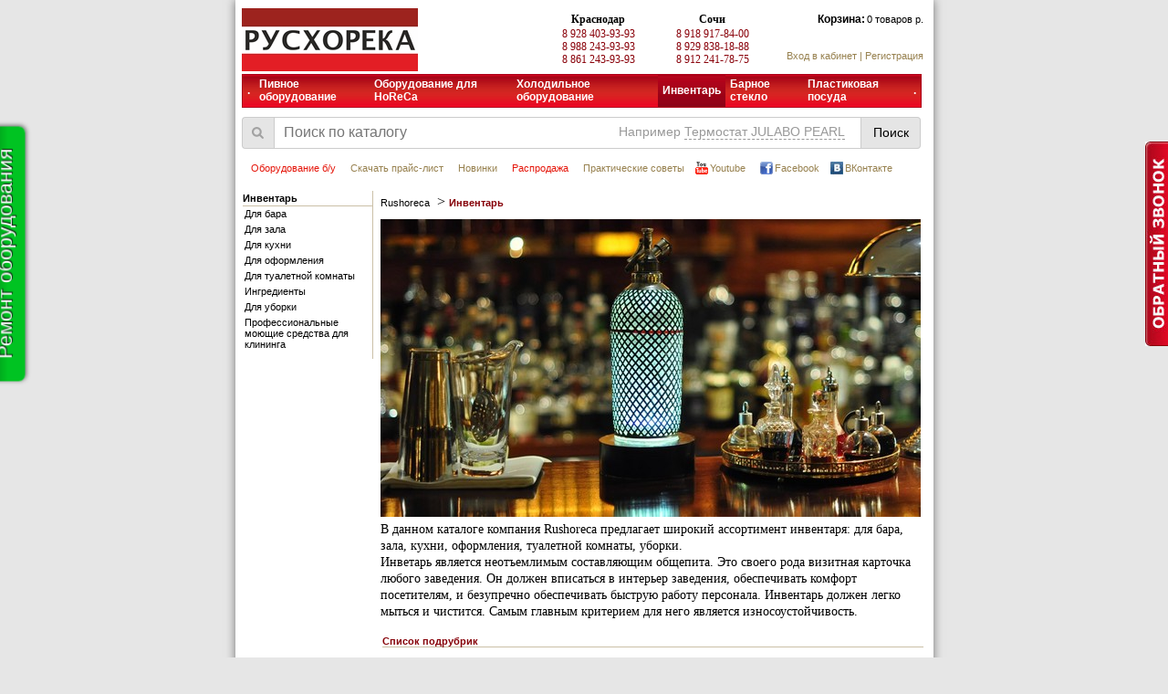

--- FILE ---
content_type: text/html; charset=utf-8
request_url: https://rushoreca.ru/catalogue/inventar/
body_size: 12322
content:
<!DOCTYPE html PUBLIC "-//W3C//DTD XHTML 1.0 Transitional//EN" SYSTEM "https://www.w3.org/TR/xhtml1/DTD/xhtml1-transitional.dtd">
<html>
<head>
<title>Инвентарь</title>
<meta http-equiv="Content-Type" content="text/html; charset=utf-8" />
<meta http-equiv="X-UA-Compatible" content="IE=7" />
<meta name="description" content="Rushoreca" />
<meta name="keywords" content="Rushoreca" />
<link rel="shortcut icon" href="/favicon.ico">

<script language="javascript" src="/js/jquery-1.7.1.min.js" type="text/javascript"></script>
<script language="javascript" src="/js/jquery-ui-1.8.18.custom.min.js" type="text/javascript"></script>
<link href="/js/css/smoothness/jquery-ui-1.8.18.custom.css" rel="stylesheet" type="text/css" />

<script src="/js/slider/jquery.bxSlider.min.js" type="text/javascript"></script>
<script src="/js/slider/jquery.easing.1.3.js" type="text/javascript"></script>
<link href="/js/slider/bx_styles/bx_styles.css" rel="stylesheet" type="text/css" />

<link href="/css/style.css" rel="stylesheet" type="text/css">
<link href="/css/home.css" rel="stylesheet" type="text/css"> 

<style>
<!--[if IE]>
<style type="text/css">
#fixed {
	display: block;
	width: 26px;
	height: 224px;
	background: #BA122B;
	position: absolute;
	top: 155px;
	left: 0;
	}
</style>
<![endif]-->
</style>

<script type="text/javascript">
jQuery.noConflict();
jQuery(document).ready(function(){
	// Fancybox
	jQuery("a.single_image").fancybox({
		'width'				: 950,
		'height'			: 780,
		'autoScale'			: false,
		'transitionIn'		: 'none',
		'transitionOut'		: 'none',
		'type'				: 'iframe'
	});
	jQuery("a[rel=group_preview]").fancybox({
		'padding'			: 5,
		'transitionIn'		: 'none',
		'transitionOut'		: 'none',
		'titlePosition' 	: 'over'
	});
	jQuery("a.send_to_friend").fancybox({
		'width'				: 700,
		'height'			: 500,
		'autoScale'			: false,
		'transitionIn'		: 'none',
		'transitionOut'		: 'none',
		'type'				: 'iframe'
	});
	jQuery("#fixed").fancybox({
		'padding': 0
	});
	jQuery(".call_price").fancybox({
		'padding': 0
	});
});

jQuery(document).on("mouseenter", ".ajaxPagerBtn", function(e) {
	jQuery(this).animate({ backgroundColor: '#EDEDED'},200);
});
jQuery(document).on("mouseleave", ".ajaxPagerBtn", function(e) {
	jQuery(this).animate({ backgroundColor: '#fff'},200);
});
</script>

<script language="javascript" src="/js/fancybox/jquery.fancybox-1.3.4.pack.js" type="text/javascript"></script>
<link href="/js/fancybox/jquery.fancybox-1.3.4.css" rel="stylesheet" type="text/css" />
<script language="javascript" src="/js/cssmenuj.js" type="text/javascript"></script>
</head>
<body style="background: #E6E6E6;">
<div style="margin: 0 auto; background: #fff; width: 765px; text-align: center; box-shadow: 0 0 10px rgba(0,0,0,0.5);">
<center>
<table id="mainContainer">
<tbody><tr>
		<td class="header" style="width: 100%; padding: 0; text-align: center;">
			<table class="header-right" style="width: 750px !important;">
				<tr>
					<td class="logo" style="width: 200px !important;"><a href="/"><img src="/img/logo.jpg" alt=""></a></td>
					<td style="width: 125px !important; text-align: center; vertical-align: top; padding: 12px 0 0 0; white-space: nowrap !important;">
						
					</td>
					<td style="width: 125px !important; text-align: center; vertical-align: top; padding: 12px 0 0 0; white-space: nowrap !important;">
						<p class="topPhone_new" style="color: #000; font-weight: bold;">Краснодар</p>
<p class="topPhone_new" style="white-space: nowrap !important; line-height: 14px;">8 928 403-93-93</p>
<p class="topPhone_new" style=" line-height: 14px;">8 988 243-93-93</p>
<p class="topPhone_new" style=" line-height: 14px;">8 861 243-93-93</p>
					</td>
					<td style="width: 125px !important; text-align: center; vertical-align: top; padding: 12px 0 0 0; white-space: nowrap !important;">
						<p class="topPhone_new" style="color: #000; font-weight: bold;">Сочи</p>
<p class="topPhone_new" style="white-space: nowrap !important; line-height: 14px;">8 918 917-84-00</p>
<p class="topPhone_new" style=" line-height: 14px;">8 929 838-18-88</p>
<p class="topPhone_new" style=" line-height: 14px;">8 912 241-78-75</p>
					</td>
					<td style="width: 170px; text-align: right; vertical-align: top; padding-top: 10px;">
						<table id="headerMenuContainer" style="margin-top: 0; padding-top: 0;">
							<tr>
								<td align="right">
									<table id="headerCart" style="vertical-align: top; padding-top: 5px; height: 21px;">
										<tr>
											<td style="white-space: nowrap;"><a class="cart" href="/cart/">Корзина:</a></td>
											<td style="white-space: nowrap;"><a class="cart2" href="/cart/">0 товаров  р. </a></td>
										</tr>
									</table>
								</td>
							</tr>
							<tr>
								<td valign="top" align="right">
									<div id="headerMenu" align="right" style="overflow: hidden;">
										<table align="right">
											<tr>
												<td valign="middle" style="padding: 0; height:15px; text-align: right; font-weight: bold; color: #860108; white-space: nowrap;">
													 &nbsp;
												</td>
											</tr>
											<tr>
												<td valign="middle" style="height:14px; text-align: right; white-space: nowrap;">
													<span class="topNavLinks">
														<a href="/person/" class="topNavLinks noSearch" style="padding-left: 7px;">Вход в кабинет</a>&nbsp;|&nbsp;<a href="/person/registration/" class="topNavLinks noSearch">Регистрация</a>
													</span>
												</td>
											</tr>
										</table>
									</div>
								</td>
							</tr>
						</table>
					</td>
				</tr>
			</table>
		</td>
	</tr>
	<tr>
		<td id="menuBarContainer" style="padding: 0px;" width="746">
		<table id="kwTable" cellpadding="0" cellspacing="0" border="0">
					<tr>
						<td class="kwMenuTop ">
								<ul class="kwMenu kwHoverMenu jd_menu">
									<li>
										<a href="/catalogue/__1643287952/">.</a>
										<ul><li ><a href="/catalogue/__1643287952/split_minussistemi/">Сплит-системы</a></li><li ><a href="/catalogue/__1643287952/monobloki_1583149996/">Моноблоки</a></li><li ><a href="/catalogue/__1643287952/monobloki_potolochnie/">Моноблоки потолочные</a></li><li ><a href="/catalogue/__1643287952/split_minussistemi_nizkotemperaturnie/">Сплит-системы низкотемпературные</a></li><li ><a href="/catalogue/__1643287952/monobloki_nizkotemperaturnie/">Моноблоки низкотемпературные</a></li><li class="kwMenuLastLi"><a href="/catalogue/__1643287952/monobloki_potolochnie_nizkotemperaturnie/">Моноблоки потолочные низкотемпературные</a></li></ul>
									</li>
								</ul>
							</td><td class="kwMenuTop ">
								<ul class="kwMenu kwHoverMenu jd_menu">
									<li>
										<a href="/catalogue/pivnoe_oborudovanie/">Пивное оборудование</a>
										<ul><li ><a href="/catalogue/pivnoe_oborudovanie/balloni_CO2_i_biomiks/">Баллоны CO2 и Биомикс</a></li><li ><a href="/catalogue/pivnoe_oborudovanie/bistrosemnie_soedineniya/">Быстросъемные соединения </a></li><li ><a href="/catalogue/pivnoe_oborudovanie/emkosti_dlya_piva/">Емкости для пива</a></li><li ><a href="/catalogue/pivnoe_oborudovanie/zabornie_i_zalivochnie_golovki/">Заборные и заливочные головки</a></li><li ><a href="/catalogue/pivnoe_oborudovanie/instrumenti/">Инструменты и смазки</a></li><li ><a href="/catalogue/pivnoe_oborudovanie/kaplesborniki_i_omivateli/">Каплесборники и омыватели</a></li><li ><a href="/catalogue/pivnoe_oborudovanie/kegeratori/">Кегераторы</a></li><li ><a href="/catalogue/pivnoe_oborudovanie/kegi/">Кеги</a></li><li ><a href="/catalogue/pivnoe_oborudovanie/kolonni_pivnie/">Колонны пивные</a></li><li ><a href="/catalogue/pivnoe_oborudovanie/komplekti_oborudovaniya/">Комплекты оборудования </a></li><li ><a href="/catalogue/pivnoe_oborudovanie/komplektuuschie_dlya_zabornih_golovok_i_fitingov/">Комплектующие для заборных головок и фитингов</a></li><li ><a href="/catalogue/pivnoe_oborudovanie/komplektuuschie_dlya_kranov/">Комплектующие для кранов</a></li><li ><a href="/catalogue/pivnoe_oborudovanie/komplektuuschie_dlya_ohladitelei/">Комплектующие для охладителей</a></li><li ><a href="/catalogue/pivnoe_oborudovanie/komplektuuschie_dlya_reduktorov/">Комплектующие для редукторов</a></li><li ><a href="/catalogue/pivnoe_oborudovanie/komplektuuschie_PEGAS_i_STREAM/">Комплектующие PEGAS и STREAM</a></li><li ><a href="/catalogue/pivnoe_oborudovanie/kontura/">Контура</a></li><li ><a href="/catalogue/pivnoe_oborudovanie/krani/">Краны</a></li><li ><a href="/catalogue/pivnoe_oborudovanie/krionisi/">Крионисы</a></li><li ><a href="/catalogue/pivnoe_oborudovanie/medaloni__dekorativnie_ruchki_i_distantsionnie_koltsa/">Медальоны, декоративные ручки и дистанционные кольца</a></li><li ><a href="/catalogue/pivnoe_oborudovanie/nastolnie_dispenseri_dlya_piva/">Настольные диспенсеры для пива</a></li><li ><a href="/catalogue/pivnoe_oborudovanie/nasosi/">Насосы</a></li><li ><a href="/catalogue/pivnoe_oborudovanie/oborudovanie_i_zhidkosti_dlya_promivki_i_dezinfektsii_sistem/">Оборудование и жидкости для промывки и дезинфекции систем</a></li><li ><a href="/catalogue/pivnoe_oborudovanie/oborudovanie_raznoe_PEGAS/">Оборудование разное PEGAS</a></li><li ><a href="/catalogue/pivnoe_oborudovanie/ohladiteli/">Охладители</a></li><li ><a href="/catalogue/pivnoe_oborudovanie/penogasiteli_PEGAS/">Пеногасители PEGAS</a></li><li ><a href="/catalogue/pivnoe_oborudovanie/schetchiki_potoka_piva/">Пеноотсекатели и счётчики потока пива</a></li><li ><a href="/catalogue/pivnoe_oborudovanie/reduktori_so2_i_kompressori_AIR/">Редукторы СО2 и компрессоры AIR</a></li><li ><a href="/catalogue/pivnoe_oborudovanie/saturatori/">Сатураторы</a></li><li ><a href="/catalogue/pivnoe_oborudovanie/strubtsini/">Струбцины</a></li><li ><a href="/catalogue/pivnoe_oborudovanie/telezhki_i_vesi/">Тележки и весы</a></li><li ><a href="/catalogue/pivnoe_oborudovanie/fitingi/">Фитинги</a></li><li ><a href="/catalogue/pivnoe_oborudovanie/homuti_troiniki_gaiki_shtutsera/">Хомуты Тройники Гайки Штуцера</a></li><li ><a href="/catalogue/pivnoe_oborudovanie/shlangi__izolyatsiya_piton/">Шланги  Изоляция Питон</a></li><li class="kwMenuLastLi"><a href="/catalogue/pivnoe_oborudovanie/pivnoe_oborudovanie_b_u/">Пивное оборудование б/у</a></li></ul>
									</li>
								</ul>
							</td><td class="kwMenuTop ">
								<ul class="kwMenu kwHoverMenu jd_menu">
									<li>
										<a href="/catalogue/oborudovanie_dlya_HoReCa/">Оборудование для HoReCa</a>
										<ul><li ><a href="/catalogue/oborudovanie_dlya_HoReCa/arenda_oborudovaniya/">Аренда Оборудования</a></li><li ><a href="/catalogue/oborudovanie_dlya_HoReCa/remont_oborudovaniya/">Ремонт оборудования</a></li><li ><a href="/catalogue/oborudovanie_dlya_HoReCa/barnoe_oborudovanie/">Барное оборудование</a></li><li ><a href="/catalogue/oborudovanie_dlya_HoReCa/gastroemkosti/">Гастроемкости</a></li><li ><a href="/catalogue/oborudovanie_dlya_HoReCa/kofeinoe_i_chainoe_oborudovanie/">Кофейное и чайное оборудование</a></li><li ><a href="/catalogue/oborudovanie_dlya_HoReCa/konditerskoe_oborudovanie/">Кондитерское оборудование</a></li><li ><a href="/catalogue/oborudovanie_dlya_HoReCa/linii_razdachi_pitaniya/">Линии раздачи питания</a></li><li ><a href="/catalogue/oborudovanie_dlya_HoReCa/neitralnoe_oborudovanie/">Нейтральное оборудование</a></li><li ><a href="/catalogue/oborudovanie_dlya_HoReCa/oborudovanie_dlya_fast_minusfuda/">Оборудование для фаст-фуда</a></li><li ><a href="/catalogue/oborudovanie_dlya_HoReCa/posudomoechnoe_oborudovanie/">Посудомоечное оборудование</a></li><li ><a href="/catalogue/oborudovanie_dlya_HoReCa/teplovoe_oborudovanie/">Тепловое оборудование</a></li><li ><a href="/catalogue/oborudovanie_dlya_HoReCa/hlebopekarnoe_oborudovanie/">Хлебопекарное оборудование</a></li><li ><a href="/catalogue/oborudovanie_dlya_HoReCa/elektromehanicheskoe_oborudovanie/">Электромеханическое оборудование</a></li><li class="kwMenuLastLi"><a href="/catalogue/oborudovanie_dlya_HoReCa/prachechnoe_oborudovanie/">Прачечное оборудование</a></li></ul>
									</li>
								</ul>
							</td><td class="kwMenuTop ">
								<ul class="kwMenu kwHoverMenu jd_menu">
									<li>
										<a href="/catalogue/holodilnoe_oborudovanie/">Холодильное оборудование</a>
										<ul><li ><a href="/catalogue/holodilnoe_oborudovanie/vitrini_holodilnie/">Витрины холодильные</a></li><li ><a href="/catalogue/holodilnoe_oborudovanie/lari_morozilnie/">Лари морозильные и бонеты</a></li><li ><a href="/catalogue/holodilnoe_oborudovanie/monobloki__split_minussistemi/">Моноблоки, сплит-системы</a></li><li ><a href="/catalogue/holodilnoe_oborudovanie/stoli_holodilnie/">Столы холодильные </a></li><li ><a href="/catalogue/holodilnoe_oborudovanie/stoli_morozilnie/">Столы морозильные</a></li><li ><a href="/catalogue/holodilnoe_oborudovanie/stoli_dlya_pitstsi_i_salatov/">Столы для пиццы и салатов</a></li><li ><a href="/catalogue/holodilnoe_oborudovanie/salat_minusbar/">Салат-бар</a></li><li ><a href="/catalogue/holodilnoe_oborudovanie/minibari/">Минибары</a></li><li ><a href="/catalogue/holodilnoe_oborudovanie/holodilnie_kameri/">Холодильные камеры</a></li><li ><a href="/catalogue/holodilnoe_oborudovanie/shkaf_holodilnii/">Шкафы холодильные</a></li><li ><a href="/catalogue/holodilnoe_oborudovanie/holodilnii_shkaf_kolovrat/">Холодильный шкаф КОЛОВРАТ</a></li><li ><a href="/catalogue/holodilnoe_oborudovanie/shkafi_morozilnie/">Шкафы морозильные</a></li><li ><a href="/catalogue/holodilnoe_oborudovanie/shkafi_vinnie/">Шкафы винные</a></li><li class="kwMenuLastLi"><a href="/catalogue/holodilnoe_oborudovanie/shkafi_shokovoi_zamorozki/">Шкафы шоковой заморозки</a></li></ul>
									</li>
								</ul>
							</td><td class="kwMenuTop kwMenuTop-sel">
								<ul class="kwMenu kwHoverMenu jd_menu">
									<li>
										<a href="/catalogue/inventar/">Инвентарь</a>
										<ul><li ><a href="/catalogue/inventar/dlya_bara/">Для бара</a></li><li ><a href="/catalogue/inventar/dlya_zala/">Для зала</a></li><li ><a href="/catalogue/inventar/dlya_kuhni/">Для кухни</a></li><li ><a href="/catalogue/inventar/dlya_oformleniya/">Для оформления</a></li><li ><a href="/catalogue/inventar/dlya_tualetnoi_komnati/">Для туалетной комнаты</a></li><li ><a href="/catalogue/inventar/ingredienti/">Ингредиенты</a></li><li ><a href="/catalogue/inventar/dlya_uborki/">Для уборки</a></li><li class="kwMenuLastLi"><a href="/catalogue/inventar/professionalnie_mouschie_sredstva_dlya_klininga/">Профессиональные моющие средства для клининга </a></li></ul>
									</li>
								</ul>
							</td><td class="kwMenuTop ">
								<ul class="kwMenu kwHoverMenu jd_menu">
									<li>
										<a href="/catalogue/barnoe_steklo/">Барное стекло</a>
										<ul><li ><a href="/catalogue/barnoe_steklo/banki_dlya_podachi_kokteilei/">Банки для подачи коктейлей</a></li><li ><a href="/catalogue/barnoe_steklo/bokal_dlya_vina/">Бокал для вина</a></li><li ><a href="/catalogue/barnoe_steklo/bokal_dlya_viski/">Бокал для виски</a></li><li ><a href="/catalogue/barnoe_steklo/bokal_dlya_kokteilya/">Бокал для коктейля</a></li><li ><a href="/catalogue/barnoe_steklo/bokal_dlya_konyaka/">Бокал для коньяка</a></li><li ><a href="/catalogue/barnoe_steklo/bokal_i_stakan_dlya_piva/">Бокал и стакан для пива</a></li><li ><a href="/catalogue/barnoe_steklo/bokal_flute_pod_shampanskoe/">Бокал флюте под шампанское</a></li><li ><a href="/catalogue/barnoe_steklo/grafini_1380889133/">Графины</a></li><li ><a href="/catalogue/barnoe_steklo/kremanki/">Креманки</a></li><li ><a href="/catalogue/barnoe_steklo/kruzhka_dlya_glintveina/">Кружка для глинтвейна</a></li><li ><a href="/catalogue/barnoe_steklo/kruzhka_dlya_piva/">Кружка для пива</a></li><li ><a href="/catalogue/barnoe_steklo/stakani/">Стаканы</a></li><li class="kwMenuLastLi"><a href="/catalogue/barnoe_steklo/stopki/">Стопки</a></li></ul>
									</li>
								</ul>
							</td><td class="kwMenuTop ">
								<ul class="kwMenu kwHoverMenu jd_menu">
									<li>
										<a href="/catalogue/posuda/">Пластиковая посуда</a>
										<ul><li class="kwMenuLastLi"><a href="/catalogue/posuda/odnorazovaya_posuda/">Одноразовая посуда</a></li></ul>
									</li>
								</ul>
							</td><td class="kwMenuTop ">
								<ul class="kwMenu kwHoverMenu jd_menu">
									<li>
										<a href="/catalogue/_/">.</a>
										<ul><li ><a href="/catalogue/_/kolovrat_s_vinosnom_holodom/">КОЛОВРАТ с выносном холодом</a></li><li class="kwMenuLastLi"><a href="/catalogue/_/kolovrat_universalnii/">КОЛОВРАТ универсальный</a></li></ul>
									</li>
								</ul>
							</td>
					</tr>
				</table>
<script type="text/javascript">
  /*
      //initialize menu
			(function(){
          $('ul.kwHoverMenu').removeClass('kwHoverMenu');
          $('ul.kwHoverMenu_hover').removeClass('kwHoverMenu_hover');
          $('ul.kwMenu').jdMenu({	
            activateDelay: 50,
            showDelay: 150,
            hideDelay: 50
            });
			})();
  */
</script>    </td>
	</tr>
        
			<tr>
							<td width="746" style="padding:0px;">
								<style>
								.old_search { display: none; }
								.div_search_bg { background-image: none !important; }
								.full_width_search { width: 100% !important; }
								</style>
								<div id="searchBlock" style="width: 746px; margin: 0; position: relative;">
									<form id="#searc" action="/search/" method="POST">
										<input type="submit" value="" id="search-l">
										<input type="text" autocomplete="off" id="search" name="keyword" placeholder="Поиск по каталогу">
										<input type="submit" value="Поиск" id="search-s">
										<span id="s_hint">Например <a class="cont" id="search-hint" href="javascript:void(0)" rel="Термостат JULABO PEARL">Термостат JULABO PEARL</a></span>
										<a onclick="$('#searc').submit()" href="#" class="find"></a>
									</form>
									<script>
									jQuery(function(){
										jQuery("#search").keyup(function(){
											jQuery("#s_hint").hide();
											search_autocomplete();
										});
										jQuery("#search-hint").click(function(){
											jQuery("#s_hint").hide();
											var hint = jQuery("#search-hint").attr("rel");
											jQuery("#s_hint").hide();
											jQuery("#search").attr("value", hint);
											jQuery("#search").focus();
											search_autocomplete();
										});
									});
									function search_autocomplete(){
										var q = jQuery("#search").val();
										var length = q.length;
										if ( length > 2 ) {
											jQuery.post("/ajax/searchData.php", {search:q}).done(function( data ){
												jQuery("#searchPad").fadeIn(500).html(data);
												jQuery("#search").focusout(function() {
													jQuery("#searchPad").fadeOut(500);
													jQuery("#s_hint").show();
												});
											});
										}
									}
									</script>
									<div id="searchPad"></div>
								</div>
							</td>
						</tr>
        
		 <tr>
		<td style="padding-top:2px;"><div style="width:745px; height:27px; background-image:url(/img/searchBar.gif); background-repeat:no-repeat;" class="div_search_bg">
			<form name="searchform" method="post" action="/search/" id="searchform">
				<table>
						<td align="right" valign="middle" style="padding-right:2px;"  class="full_width_search">
							<div style="padding-top:1px;">
								<table border="0" cellpadding="0" cellspacing="0">
									<tr>
										<td> 
											<a href="http://rushoreca.ru/catalogue/kuhonnaya_tehnika/oborudovanie_b_u/" class="topNavLinks2" style="color: #E5160B;">Оборудование б/у</a><a href="/pricelist/" class="topNavLinks2">Скачать прайс-лист</a><a href="http://rushoreca.ru/catalogue_news/" class="topNavLinks2">Новинки</a><a href="/sale/" class="topNavLinks2" style="color: #E5160B;">Распродажа</a><a href="/practic/" class="topNavLinks2">Практические советы</a>
										</td>
										<td style="padding-right:2px; padding-left:4px;"><img src="/img/youtube.gif" width="14" height="14" border="0" alt=""></td>
									  <td valign="middle" style="padding-right:12px;"><a href="https://www.youtube.com/channel/UCEYgiUTDKx8ZPpJgBL9dOXw" class="topNavLinks" target="blank">Youtube</a></td><td style="padding-right:2px; padding-left:4px;"><img src="/img/icon-fac.jpg" width="14" height="14" border="0" alt=""></td>
									  <td valign="middle" style="padding-right:12px;"><a href="http://facebook.com/rushoreca/" class="topNavLinks" target="blank">Facebook</a></td><td style="padding-right:2px;"><img src="/img/vkontakte.jpg" width="14" height="14" style="border: 0;"></td>
									<td valign="middle" style="padding-right: 5px;"><a href class="topNavLinks"><a href="http://vk.com/rushoreca" class="topNavLinks" target="blank">ВКонтакте</a><td>
									</tr>
								</table>
							</div>
						</td>
					</tr>
				</table>
			</form>
            </div>

		</td>
	</tr>
    
    
    
	<tr>
		<td valign="top">
			<table id="contentContainer" border="0" cellpadding="0" cellspacing="0">
				<tbody><tr>
				<td valign="top">
					<table id="sideNavContainer" width="100%">
					<tbody>
						<tr>
							<td style="padding: 2px 0px; border-bottom: 1px solid rgb(203, 192, 167);" valign="top">
								<a href="/catalogue/inventar/" class="leftNavLv1" style="text-decoration: none;">Инвентарь</a>
							</td>
						</tr>
						<tr>
							<td valign="top" align="left">
								<table width="100%" align="left">
									<tbody>
										<tr>
											<td>
												<table cellpadding="0" cellspacing="0">
													<tbody>
														<tr>
															<td style="text-align: left;" class="rightmenu">
																<ul>
																	<li  ><a href="/catalogue/inventar/dlya_bara/" >Для бара</a></li><li  ><a href="/catalogue/inventar/dlya_zala/" >Для зала</a></li><li  ><a href="/catalogue/inventar/dlya_kuhni/" >Для кухни</a></li><li  ><a href="/catalogue/inventar/dlya_oformleniya/" >Для оформления</a></li><li  ><a href="/catalogue/inventar/dlya_tualetnoi_komnati/" >Для туалетной комнаты</a></li><li  ><a href="/catalogue/inventar/ingredienti/" >Ингредиенты</a></li><li  ><a href="/catalogue/inventar/dlya_uborki/" >Для уборки</a></li><li class="kwMenuLastLi" ><a href="/catalogue/inventar/professionalnie_mouschie_sredstva_dlya_klininga/" >Профессиональные моющие средства для клининга </a></li>
																</ul>
															</td>
														</tr>
													</tbody>
												</table>
											</td>
										</tr>
										<tr>
											<td style="padding-top: 2px;">
												  <div style="width:134px;"><div id="extra_graphics2" style="display: none;"><div class="roundcorner_box"><div class="roundcorner_top"><div></div></div></div></div></div>
											</td>
										</tr>
									</tbody>
								</table>
							</td>
						</tr>
					</tbody>
				</table>
				</td>
				<td valign="top" width="745">
						<table border="0" cellpadding="0" cellspacing="0" width="100%">
							<tbody><tr>
								<td>

	<div class="breadcrumb">	
	<div style="margin-bottom: 10px;">
	<table border="0" cellpadding="0" cellspacing="0" width="100%">
				<tbody>
					<tr>
						<td>
							<a class="breadcrumb" href="/">Rushoreca</a>
							<span class="breadcrumb">&nbsp;&gt;&nbsp;</span><a href="/catalogue/inventar/" class="breadcrumb"><span class="breadcrumbPage">Инвентарь</span></a>
						</td>
						
					</tr>
				</tbody>
			</table>
  </div>
</div>
		




  <table style="margin-bottom: 15px;" border="0" cellpadding="0" cellspacing="0">
										<tbody><tr>
										<td style="padding-right: 4px;">
											<img src="/content/catalogue/file/345/in_1445954314.jpg" alt="" width="592" height="326" border="0"> 
										</td>
										<!--td align="left">
										<div style="width:169px; height:150px; background-image:url(/images/mainCatBG.jpg); background-repeat:no-repeat; vertical-align:middle;">
										<div style="padding:10px 10px 3px 10px; text-align:justify;" class="mainCatHead"><strong>Доставка пива</strong>!</div>
										<div style="padding-left:10px; padding-right:10px; text-align:justify;" class="mainCatCopy"><span id="result_box6" xml:lang="ru" lang="ru">Есть вопросы по сборке домашнего бара? У нас есть ответы</span>! <a href="/feedback/" class="moreInfo" style="font-family: Arial;">Подробнее...</a>.</div>
										</div></td-->
										</tr>
										<tr>
											<td align="left" style="padding-top: 5px; font: 11px Verdana;">
										<!--div style="padding:10px 10px 3px 10px; text-align:justify;" class="mainCatHead"><strong>Доставка пива</strong>!</div-->
										<p>
	<span style="font-size:14px;"> <span style="font-family: Calibri; line-height: 18.200000762939453px;">В данном каталоге компания </span><span lang="EN-US" style="font-family: Calibri; line-height: 18.200000762939453px;">Rushoreca</span><span style="font-family: Calibri; line-height: 18.200000762939453px;"> предлагает широкий ассортимент инвентаря:  для бара, зала, кухни, оформления, туалетной комнаты, уборки.</span></span></p>
<p style="font-family: Arial, Tahoma, Verdana, sans-serif; font-size: 13px; line-height: 18.200000762939453px;">
	<span style="font-size:14px;"><span style="font-family: Calibri;">Инветарь является неотъемлимым  составляющим общепита. Это своего рода визитная карточка любого заведения. Он должен вписаться в интерьер заведения, обеспечивать комфорт посетителям, и безупречно обеспечивать быструю работу персонала. Инвентарь  должен легко мыться и чистится. Самым главным критерием для него является износоустойчивость.</span></span></p>

										<!--span id="result_box6" xml:lang="ru" lang="ru">Есть вопросы по сборке домашнего бара? У нас есть ответы</span>! <a href="/feedback/" class="moreInfo" style="font-family: Arial;">Подробнее...</a-->
										</div>
											</td>
										</tr>
										</tbody>
									</table><table width="100%">
						<tbody>
							<tr>
								<td valign="top" width="100%">
									<table style="margin-bottom: 5px;" width="100%">
										<tbody>
											<tr>
												<td colspan="3" style="padding-bottom: 5px;">
													<div style="border-bottom: 1px solid #cbc0a7;">
														<span class="featuredProductsHeader">Список подрубрик</span>
													</div>
												</td>
											</tr>
											<tr>	<td style="vertical-align: top; padding: 5px 10px 5px 0;" width="33%">
										<div style="position: relative; margin-bottom: 1px; width: 183px; height: auto; /*border: solid 1px #D7D2CC; overflow: hidden; */">
											<div style="margin: 0 auto; padding: 3px;  height: 155px; text-align: center;"><a href="/catalogue/inventar/dlya_bara/">
										<img src="/content/catalogue/file/38/tmb_1398260426.jpg" width="150" height="150" title="Для бара" alt="Для бара" />
									</a></div>
											<div style="clear: both;"></div>
											<div style="padding: 3px; min-height: 25px; text-align: center; /*border-top: solid 1px #D7D2CC;*/"><a href="/catalogue/inventar/dlya_bara/" class="staticContentLink">Для бара (515)</a></div>
											</div>
										</div>
									</td>	<td style="vertical-align: top; padding: 5px 10px 5px 0;" width="33%">
										<div style="position: relative; margin-bottom: 1px; width: 183px; height: auto; /*border: solid 1px #D7D2CC; overflow: hidden; */">
											<div style="margin: 0 auto; padding: 3px;  height: 155px; text-align: center;"><a href="/catalogue/inventar/dlya_zala/">
										<img src="/content/catalogue/file/268/tmb_1398261859.jpg" width="150" height="150" title="Для зала" alt="Для зала" />
									</a></div>
											<div style="clear: both;"></div>
											<div style="padding: 3px; min-height: 25px; text-align: center; /*border-top: solid 1px #D7D2CC;*/"><a href="/catalogue/inventar/dlya_zala/" class="staticContentLink">Для зала (96)</a></div>
											</div>
										</div>
									</td>	<td style="vertical-align: top; padding: 5px 10px 5px 0;" width="33%">
										<div style="position: relative; margin-bottom: 1px; width: 183px; height: auto; /*border: solid 1px #D7D2CC; overflow: hidden; */">
											<div style="margin: 0 auto; padding: 3px;  height: 155px; text-align: center;"><a href="/catalogue/inventar/dlya_kuhni/">
										<img src="/content/catalogue/file/265/tmb_1398261592.jpg" width="150" height="150" title="Для кухни" alt="Для кухни" />
									</a></div>
											<div style="clear: both;"></div>
											<div style="padding: 3px; min-height: 25px; text-align: center; /*border-top: solid 1px #D7D2CC;*/"><a href="/catalogue/inventar/dlya_kuhni/" class="staticContentLink">Для кухни (412)</a></div>
											</div>
										</div>
									</td></tr><tr>	<td style="vertical-align: top; padding: 5px 10px 5px 0;" width="33%">
										<div style="position: relative; margin-bottom: 1px; width: 183px; height: auto; /*border: solid 1px #D7D2CC; overflow: hidden; */">
											<div style="margin: 0 auto; padding: 3px;  height: 155px; text-align: center;"><a href="/catalogue/inventar/dlya_oformleniya/">
										<img src="/content/catalogue/file/369/tmb_1398261067.png" width="150" height="150" title="Для оформления" alt="Для оформления" />
									</a></div>
											<div style="clear: both;"></div>
											<div style="padding: 3px; min-height: 25px; text-align: center; /*border-top: solid 1px #D7D2CC;*/"><a href="/catalogue/inventar/dlya_oformleniya/" class="staticContentLink">Для оформления (242)</a></div>
											</div>
										</div>
									</td>	<td style="vertical-align: top; padding: 5px 10px 5px 0;" width="33%">
										<div style="position: relative; margin-bottom: 1px; width: 183px; height: auto; /*border: solid 1px #D7D2CC; overflow: hidden; */">
											<div style="margin: 0 auto; padding: 3px;  height: 155px; text-align: center;"><a href="/catalogue/inventar/dlya_tualetnoi_komnati/">
										<img src="/content/catalogue/file/1309/tmb_1446045733.jpg" width="150" height="150" title="Для туалетной комнаты" alt="Для туалетной комнаты" />
									</a></div>
											<div style="clear: both;"></div>
											<div style="padding: 3px; min-height: 25px; text-align: center; /*border-top: solid 1px #D7D2CC;*/"><a href="/catalogue/inventar/dlya_tualetnoi_komnati/" class="staticContentLink">Для туалетной комнаты (2)</a></div>
											</div>
										</div>
									</td>	<td style="vertical-align: top; padding: 5px 10px 5px 0;" width="33%">
										<div style="position: relative; margin-bottom: 1px; width: 183px; height: auto; /*border: solid 1px #D7D2CC; overflow: hidden; */">
											<div style="margin: 0 auto; padding: 3px;  height: 155px; text-align: center;"></div>
											<div style="clear: both;"></div>
											<div style="padding: 3px; min-height: 25px; text-align: center; /*border-top: solid 1px #D7D2CC;*/"><a href="/catalogue/inventar/ingredienti/" class="staticContentLink">Ингредиенты (13)</a></div>
											</div>
										</div>
									</td></tr><tr>	<td style="vertical-align: top; padding: 5px 10px 5px 0;" width="33%">
										<div style="position: relative; margin-bottom: 1px; width: 183px; height: auto; /*border: solid 1px #D7D2CC; overflow: hidden; */">
											<div style="margin: 0 auto; padding: 3px;  height: 155px; text-align: center;"><a href="/catalogue/inventar/dlya_uborki/">
										<img src="/content/catalogue/file/260/tmb_1398262007.jpg" width="150" height="150" title="Для уборки" alt="Для уборки" />
									</a></div>
											<div style="clear: both;"></div>
											<div style="padding: 3px; min-height: 25px; text-align: center; /*border-top: solid 1px #D7D2CC;*/"><a href="/catalogue/inventar/dlya_uborki/" class="staticContentLink">Для уборки (31)</a></div>
											</div>
										</div>
									</td>	<td style="vertical-align: top; padding: 5px 10px 5px 0;" width="33%">
										<div style="position: relative; margin-bottom: 1px; width: 183px; height: auto; /*border: solid 1px #D7D2CC; overflow: hidden; */">
											<div style="margin: 0 auto; padding: 3px;  height: 155px; text-align: center;"><a href="/catalogue/inventar/professionalnie_mouschie_sredstva_dlya_klininga/">
										<img src="/content/catalogue/file/1602/tmb_1458711224.jpg" width="150" height="150" title="Профессиональные моющие средства для клининга " alt="Профессиональные моющие средства для клининга " />
									</a></div>
											<div style="clear: both;"></div>
											<div style="padding: 3px; min-height: 25px; text-align: center; /*border-top: solid 1px #D7D2CC;*/"><a href="/catalogue/inventar/professionalnie_mouschie_sredstva_dlya_klininga/" class="staticContentLink">Профессиональные моющие средства для клининга  (9)</a></div>
											</div>
										</div>
									</td><td style="vertical-align: top; padding: 5px;" width="33%">&nbsp;</td></tr>
											<tr>
												<td width="33%">&nbsp;</td>
												<td width="33%">&nbsp;</td>
												<td width="33%">&nbsp;</td>
											</tr>
										</tbody>
									</table>
								</td>
							</tr>
						</tbody>
					</table><br/><p>
	<span style="color:#fff;"><span style="font-size:8px;">Абакан, Азов, Александров, Алексин, Альметьевск, Анапа, Ангарск, Анжеро-Судженск, Апатиты, Арзамас, Армавир, Арсеньев, Артем, Архангельск, Асбест, Астрахань, Ачинск, Балаково, Балахна, Балашиха, Балашов, Барнаул, Батайск, Белгород, Белебей, Белово, Белогорск, Белорецк, Белореченск, Бердск, Березники, Бийск, Биробиджан, Благовещенск, Бор, Борисоглебск, Боровичи, Братск, Брянск, Бугульма, Бугуруслан, Будённовск, Бузулук, Буйнакск, Великие Луки, Великий Новгород, Верхняя Пышма, Верхняя Салда, Видное, Владивосток, Владикавказ, Владимир, Волгоград, Волгодонск, Волжск, Волжский, Вологда, Вольск, Воркута, Воронеж, Воскресенск, Воткинск, Выборг, Выкса, Вышний Волочек, Вязьма, Гатчина, Геленджик, Георгиевск, Глазов, Горно-Алтайск, Грозный, Губкин, Гуково, Гусь-Хрустальный, Дербент, Дзержинск, Димитровград, Дмитров, Долгопрудный, Домодедово, Дубна, Егорьевск, Ейск, Екатеринбург, Елабуга, Елец, Ессентуки, Железногорск (Красноярский край), Железногорск (Курская обл.), Железнодорожный, Жуковский, Заречный, Заринск, Зеленогорск, Зеленоград, Зеленодольск, Златоуст, Иваново, Ивантеевка, Ижевск, Иркутск, Искитим, Ишим, Ишимбай, Йошкар-Ола, Казань, Калининград, Калуга, Каменск-Уральский, Каменск-Шахтинский, Камышин, Канаш, Канск, Каспийск, Кемерово, Кимры, Кингисепп, Кинешма, Кириши, Киров, Кирово-Чепецк, Киселевск, Кисловодск, Климовск, Клин, Клинцы, Ковров, Когалым, Коломна, Комсомольск-на-Амуре, Копейск, Королёв, Кострома, Котлас, Красногорск, Краснодар, Краснокаменск, Краснокамск, Краснотурьинск, Красноярск, Кропоткин, Крымск, Кстово, Кузнецк, Кумертау, Кунгур, Курган, Курск, Кызыл, Лабинск, Лениногорск, Ленинск-Кузнецкий, Лесной, Лесосибирск, Ливны, Липецк, Лиски, Лобня, Лысьва, Лыткарино, Люберцы, Магадан, Магнитогорск, Майкоп, Махачкала, Междуреченск, Мелеуз, Миасс, Минеральные Воды, Минусинск, Михайловка, Михайловск, Мичуринск, Мончегорск, Москва, Мурманск, Муром, Мытищи, Набережные Челны, Назарово, Назрань, Нальчик, Наро-Фоминск, Находка, Невинномысск, Нерюнгри, Нефтекамск, Нефтеюганск, Нижневартовск, Нижнекамск, Нижний Новгород, Нижний Тагил, Новоалтайск, Новокузнецк, Новокуйбышевск, Новомосковск, Новороссийск, Новосибирск, Новотроицк, Новоуральск, Новочебоксарск, Новочеркасск, Новошахтинск, Новый Уренгой, Ногинск, Норильск, Ноябрьск, Нягань, Обнинск, Одинцово, Озерск, Октябрьский, Омск, Орел, Оренбург, Орехово-Зуево, Орск, Осинники, Отрадный, Павлово, Павловский Посад, Пенза, Первоуральск, Пермь, Петрозаводск, Петропавловск-Камчатский, Подольск, Полевской, Прокопьевск, Прохладный, Псков, Пушкино, Пятигорск, Раменское, Ревда, Реутов, Ржев, Рославль, Россошь, Ростов-на-Дону, Рубцовск, Рыбинск, Рязань, Салават, Сальск, Самара, Санкт-Петербург, Саранск, Сарапул, Саратов, Саров, Саяногорск, Свободный, Северодвинск, Североморск, Северск, Сергиев Посад, Серов, Серпухов, Сибай, Славянск-на-Кубани, Смоленск, Снежинск, Соликамск, Солнечногорск, Сосновый Бор, Сочи, Спасск-Дальний, Ставрополь, Старый Оскол, Стерлитамак, Ступино, Сургут, Сызрань, Сыктывкар, Таганрог, Талнах, Тамбов, Тверь, Тимашевск, Тихвин, Тихорецк, Тобольск, Тольятти, Томск, Троицк, Туапсе, Туймазы, Тула, Тулун, Тюмень, Узловая, Улан-Удэ, Ульяновск, Усолье-Сибирское, Уссурийск, Усть-Илимск, Уфа, Ухта, Фрязино, Хабаровск, Ханты-Мансийск, Хасавюрт, Химки, Чайковский, Чапаевск, Чебоксары, Челябинск, Черемхово, Череповец, Черкесск, Черногорск, Чехов, Чистополь, Чита, Чусовой, Шадринск, Шахты, Шуя, Щекино, Щёлково, Электросталь, Элиста, Энгельс, Южно-Сахалинск, Юрга, Якутск, Ярославль, Ярцево</span></span></p>
<br/><br/><br/>         
            

<!-- End Featured Products -->
<!-- /central space -->
<!-- END content split -->
								</td>
							</tr>
						</tbody></table></td>
				</tr>
			</tbody></table></td>
	</tr>
<tr>
		<td>
			<form name="subscription" action="/subscribe/" method="get">
				<table width="745" class="searchBarText">
					<tr bgcolor="#ba122b">
						<!--td width="203" style="padding-right:2px; vertical-align:middle; padding-top:1px; padding-left:4px;">
							<input name="subscribe_email" type="text" class="searchBar" value="Введите свой Email адрес" style="width:200px; height:15px; padding:1px; margin-top:0px;" onfocus="if (this.defaultValue==this.value) { this.value = ''; }" style="font:11px arial; width: 234px; padding-top:2px;">
						</td-->
						<td width="81" style="padding-left: 10px; vertical-align:middle; padding-top:1px;">
							<input type="submit" value=" " style="width: 148px; height: 19px; border: 0px solid; margin-top:1px; cursor: pointer; background: url('/img/button-s.gif') top left no-repeat;" />
						</td>
						<td>
							<div align="right" style="padding-right:5px;"><span style="color: #fff;">Пользователей: 12636 Подписчиков: 20544</span></div>
						</td>
					</tr>
				</table>
			</form>
		</td>
	</tr>
	<tr>
		<td align="center">
			<div align="center" class="footer" style="width:740px;"><a href="/about/" class="footer">О компании</a> | <a href="/news/" class="footer">Новости</a> | <a href="/worktime/" class="footer">График работы</a> | <a href="/usloviya_dostavki/" class="footer">Условия доставки</a> | <a href="/opt/" class="footer">Оптовые продажи</a> | <a href="/vakancy/" class="footer">Рабочие вакансии</a> | <a href="/rekviziti/" class="footer">Реквизиты</a> | <a href="/postavschikam/" class="footer">Поставщикам</a> | <a href="/feedback/" class="footer">Связаться с нами</a> | <a href="/predlozheniya_i_pozhelaniya_rukovoditelu/" class="footer">Предложения и пожелания руководителю</a> | <a href="/payment/" class="footer">Условия оплаты</a> | <a href="/contact/" class="footer" style="font-weight: bold;">Наш адрес</a></div>
		</td>
	</tr>
		<tr>
		<td align="center">
			<div align="center" class="footer3text" style="width:600px;"><br>
				<p style="text-align: center; padding: 3px 0;">г. Краснодар, ул. Передовая, д. 73, тел. +7 861 243-93-93<br>г. Сочи, ул. Краснодонская 6/1, тел. +7 918 917-84-00</p> <p style="text-align: center; padding: 3px 0;">Skype: Email: 26193@mail.ru</p> © 2011 - 2024. All rights reserved. <a href="https://d1.ru/" style="margin-right: 10px;">Разработка сайта D1.ru</a> <!--LiveInternet counter--><script type="text/javascript"><!--
document.write("<a href='http://www.liveinternet.ru/stat/rushoreca.ru' "+
"target=_blank><img src='//counter.yadro.ru/hit?t17.2;r"+
escape(document.referrer)+((typeof(screen)=="undefined")?"":
";s"+screen.width+"*"+screen.height+"*"+(screen.colorDepth?
screen.colorDepth:screen.pixelDepth))+";u"+escape(document.URL)+
";h"+escape(document.title.substring(0,80))+";"+Math.random()+
"' alt='' title='LiveInternet: показано число просмотров за 24"+
" часа, посетителей за 24 часа и за сегодня' "+
"border='0' width='88' height='31'></a>")
//--></script><!--/LiveInternet-->


<!-- Yandex.Metrika counter --><script type="text/javascript">(function (d, w, c) { (w[c] = w[c] || []).push(function() { try { w.yaCounter13823053 = new Ya.Metrika({id:13823053, enableAll: true, webvisor:true}); } catch(e) {} }); var n = d.getElementsByTagName("script")[0], s = d.createElement("script"), f = function () { n.parentNode.insertBefore(s, n); }; s.type = "text/javascript"; s.async = true; s.src = (d.location.protocol == "https:" ? "https:" : "http:") + "//mc.yandex.ru/metrika/watch.js"; if (w.opera == "[object Opera]") { d.addEventListener("DOMContentLoaded", f); } else { f(); } })(document, window, "yandex_metrika_callbacks");</script><noscript><div><img src="//mc.yandex.ru/watch/13823053" style="position:absolute; left:-9999px;" alt="" /></div></noscript><!-- /Yandex.Metrika counter -->
			</div>
		</td>
	</tr>
</tbody></table>


</center>
</div>

<a id="fixed" href="https://rushoreca.ru/recall.php" style="text-decoration: none;"><img src="/images/recall.jpg" width="26" height="224" alt="" title="" /></a>

  <link href="/css/animate.css" rel="stylesheet" type="text/css">
    <div class = "repair_of_equipment_box" >
  <a class = "repair_of_equipment_link  animated pulse infinite" href = "/fix">Ремонт оборудования</a>  
</div>
<style>
  .repair_of_equipment_box{
    display: block;
    padding: 7px 15px 5px 15px;
    background: #007f16;
    border-bottom-left-radius: 7px;
    border-bottom-right-radius: 7px;
    /* border: 1px solid #BA122B; */
    position: fixed;
    top: 255px;
    left: -135px;
    cursor: pointer;
    transform: rotate(-90deg);
    background: linear-gradient(to bottom,  #007f16 0%,#00c322 59%);
    filter: progid:DXImageTransform.Microsoft.gradient( startColorstr="#007f16", endColorstr="#00c322",GradientType=0 );
    text-shadow: 1px 1px 1px rgba(25, 25, 25, 1);
    box-shadow:         1px 1px 5px 0px rgba(50, 50, 50, 0.75);
  }
  .repair_of_equipment_link,
  a.repair_of_equipment_link{
    color: #fff;
    font-size: 21px;
    padding: 5px 15px;
    display: inline-block;
  }
  
</style>

      <style>
      .fix_form_box{
        color: #45484a;
        font-family: Arial,Helvetica,FreeSans,Liberation Sans;
        font-weight: bold;
        font-style: normal;
        font-size: 18px;
        text-align: left;
        word-wrap: break-word;
        margin: 0 0 3px; 
        min-height: 300px;
      }
      .fix_form_descr{ 
        color: #45484a;
        font-family: Arial,Helvetica,FreeSans,Liberation Sans;
      }
      .fx_line_box{
        padding-top: 5px;
      }
      .fx_line{
        padding-top: 5px;
      }
      .fx_line input[type = "text"],
      .fx_line textarea{
        font-size:18px;
        width: 350px;
        padding: 2px 5px;
      }
      .fx_line textarea{
        height: 150px;
      }
      
    </style>
  
<script src="/js/topbutton.js" type="text/javascript"></script><div style="bottom: 55px;" id="topbutton"><i class="icon-arrow-up2"><img src="/img/arrow-up.png" width="15" height="24" alt="" title="" /></i></div>

</body></html>

--- FILE ---
content_type: text/css
request_url: https://rushoreca.ru/css/style.css
body_size: 67202
content:
*:focus { outline: none  !important; }

/*  $Id: main.css,v 1.322 2008/04/29 18:29:11 htaylor Exp $  */
a, a:link {
	font-family: verdana, Helvetica, sans-serif;
	color: #000000;
	text-decoration: none;
	font-size: 11px;
}
a:hover {
	color: #860108;
	text-decoration: underline;
}

.cart, a.cart:link{
	font-family: verdana, Helvetica, sans-serif;
	font-size: 12px;
	color: #000000;
	text-decoration: none;
}
a.cart:hover {
	font-size: 12px;
	color: #860108;
	text-decoration: underline;
}

.ccBold {
	font-family: Verdana, Arial, Helvetica, sans-serif;
	font-weight: bold;
	color: #000000;
	font-size: 11px;
}

a.nofreight {
	font-family: verdana, Helvetica, sans-serif;
	font-weight: bold;
	color: #860108;
	text-decoration: underline;
	font-size: 11px
}
a.nofreight:active {
	font-family: verdana, Helvetica, sans-serif;
	font-weight: bold;
	color: #860108;
	text-decoration: underline;
	font-size: 11px
}
a.nofreight:visited {
	font-family: verdana, Helvetica, sans-serif;
	font-weight: bold;
	color: #860108;
	text-decoration: underline;
	font-size: 11px
}
a.nofreight:hover {
	font-family: verdana, Helvetica, sans-serif;
	font-weight: bold;
	color: #860108;
	text-decoration: underline;
	font-size: 11px
}
.nofreight {
	font-family: verdana, Helvetica, sans-serif;
	font-weight: bold;
	color: #860108;
}
.cartSecondary, a.cartSecondary:link {
	font-family: verdana, Helvetica, sans-serif;
	font-size: 11px;
	color: #000000;
	text-decoration: none;
}
a.cartSecondary:hover {
	color: #860108;
	text-decoration: underline;
}

.searchBar, a.searchBar:link, textarea, select{
	font-family: Arial;
	font-size: 10px;
	color: #666666;
	text-decoration: none;
	border: 1px inset #999999;
}

input {
    font-family: verdana, Helvetica, sans-serif;
	font-size: 11px;
	color: #000000;
	text-decoration: none;
	border: 1px inset #cbc0a7;
}

textarea {
    font-family: verdana, Helvetica, sans-serif;
	font-size: 11px;
	color: #000000;
	text-decoration: none;
	border: 1px inset #cbc0a7;
}
	
a.searchBar:hover {
	color: #860108;
	text-decoration: none;
}

.searchBarText, a.searchBarText:link {
	font-family: verdana, Helvetica, sans-serif;
	font-size: 11px;
	color: #000000;
	text-decoration: none;
	border: 0px solid;
}
a.searchBarText:hover {
	color: #860108;
	text-decoration: underline;
}
.searchBarText tr td{
	padding: 3px 0px 2px 2px;
	vertical-align: middle;
	}

.footer, a.footer:link {
	font-family: verdana, Helvetica, sans-serif;
	font-size: 10px;
	color: #000000;
	padding-top: 5px;
	text-decoration: none;
}
a.footer:hover {
	color: #860108;
	text-decoration: underline;
}
.footer2, a.footer2:link {
	font-family: verdana, Helvetica, sans-serif;
	font-size: 10px;
	color: #000000;
	padding-top: 5px;
	text-decoration: none;
}
a.footer2:hover {
	color: #860108;
	text-decoration: underline;
}
.footer2text {
	font-family: verdana, Helvetica, sans-serif;
	font-size: 10px;
	color: #000000;
	padding-top: 5px;
}
.footer3text {
	font-family: verdana, Helvetica, sans-serif;
	font-size: 9px;
	color: #000000;
	padding-top: 5px;
}
.breadcrumb {
	margin: 3px 0px;
}
a.breadcrumb, a.breadcrumb:link {
	font-family: arial, Helvetica, sans-serif;
	font-size: 11px;
	color: #000000;
	text-decoration: none;
}
a.breadcrumb:hover {
	color: #860108;
	text-decoration: none;
}
.breadcrumbPage, breadcrumbPage:link, .breadcrumbPage:visited {
	font-family: arial, Helvetica, sans-serif;
	font-size: 11px;
	font-weight: bold;
	color: #860108;
	text-decoration: none;
}

.sideNavHeader, a.sideNavHeader:link, a.sideNavHeader:hover, a.sideNavHeader:visited, a.sideNavHeader:active {
	font-family: arial, Helvetica, sans-serif;
	font-size: 11px;
	color: #860108;
	font-weight: bold;
}
.homeSideNavCategories, a.homeSideNavCategories:link, a.homeSideNavCategories:visited {
		font-family: arial, Helvetica, sans-serif;
		font-size: 11px;
		color: #000000;
		text-decoration: none;
		display: block;
		margin: 0px;
		padding-left:16px;
	}
a.homeSideNavCategories:hover {
	color:#860108;
}
.homeSideNavCategoriesTitle {
	font: bold 11px arial, Helvetica, sans-serif;
	color: #890109;
	padding-left:8px;
}
.sideNavCategories, a.sideNavCategories:link, a.sideNavCategories:visited {
	font-family: arial, Helvetica, sans-serif;
	font-size: 11px;
	color: #000000;
	text-decoration: none;
	display: block;
	margin-bottom: 0px;
	padding-bottom: 2px;
}
a.sideNavCategories:hover {
	font-size: 11px;
	color: #860108;
	text-decoration: none;
}
.sideSubNavCategories, a.sideSubNavCategories:link, a.sideSubNavCategories:visited {
	font-family: arial, Helvetica, sans-serif;
	font-size: 11px;
	color: #000000;
	text-decoration: none;
	display: block;
	margin-bottom: 0px;
	padding-bottom: 2px;
}
a.sideSubNavCategories:hover {
	text-decoration: underline;
	color: #860108;
}
.sideSubNavCategoriesActive, a.sideSubNavCategoriesActive:link {
	font-family: arial, Helvetica, sans-serif;
	font-size: 11px;
	font-weight: bold;
	color: #860108;
	text-decoration: none;
	display: block;
	margin-bottom: 0px;
	padding-bottom: 2px;
}
.sideNavCategoriesBold, a.sideNavCategoriesBold:link {
	font-family: arial, Helvetica, sans-serif;
	font-size: 11px;
	font-weight: bold;
	color: #860108;
	text-decoration: none;
	display: block;
	margin: 0px;
	padding-bottom: 2px;
}
a.sideNavCategoriesBold:hover {
	color: #860108;
	text-decoration: none;
}
.sideNavHeader2, a.sideNavHeader2:link, a.sideNavHeader2:hover, a.sideNavHeader2:visited, a.sideNavHeader2:active {
	font-family: "Lucida Grande", Arial, sans-serif;
	font-size: 11px;
	color: #860108;
	font-weight: bold;
}
.sideNavCategories2, a.sideNavCategories2:link, a.sideNavCategories2:visited {
	font-family: "Lucida Grande", Arial, sans-serif;
	font-size: 11px;
	color: #000000;
	text-decoration: none;
	display: block;
	margin-bottom: 0px;
	padding-bottom: 2px;
}
a.sideNavCategories2:hover {
	font-size: 11px;
	color: #860108;
	text-decoration: none;
}
.sideSubNavCategories2, a.sideSubNavCategories2:link, a.sideSubNavCategories2:visited {
	font-family: "Lucida Grande", Arial, sans-serif;
	font-size: 11px;
	color: #000000;
	text-decoration: none;
	display: block;
	margin-bottom: 0px;
	padding-bottom: 2px;
}
a.sideSubNavCategories2:hover {
	text-decoration: underline;
	color: #860108;
}
.sideSubNavCategoriesActive2, a.sideSubNavCategoriesActive2:link {
	font-family: "Lucida Grande", Arial, sans-serif;
	font-size: 11px;
	font-weight: bold;
	color: #860108;
	text-decoration: none;
	display: block;
	margin-bottom: 0px;
	padding-bottom: 2px;
}
.sideNavCategoriesBold2, a.sideNavCategoriesBold2:link {
	font-family: "Lucida Grande", Arial, sans-serif;
	font-size: 11px;
	font-weight: bold;
	color: #860108;
	text-decoration: none;
	display: block;
	margin: 0px;
	padding-bottom: 2px;
}
a.sideNavCategoriesBold2:hover {
	color: #860108;
	text-decoration: none;
}


.featuredProductsHeader, h1.featuredProductsHeader {
	font-family: arial, Helvetica, sans-serif;
	font-size: 11px;
	color: #860108;
	font-weight: bold;
	margin-bottom:0px;
	padding-bottom:0px;
}
.featuredItemName {
	font-family: verdana, Helvetica, sans-serif;
	font-weight: bold;
	font-size: 11px;
	color: #000000;
	text-decoration: none;
}
a.featuredItemName:link, a.featuredItemName, a.featuredItemName:visited  {
	color: #000000;
	text-decoration: underline;
	font-size: 11px;
}
a.featuredItemName:hover {
	color: #860108;
	text-decoration: underline;
	font-size: 11px;
}
.featuredItemPrice {
	font-family: verdana, Helvetica, sans-serif;
	font-size: 11px;
	color: #000000;
	font-weight: bold;
}
.featuredItemSalePrice {
	font-family: verdana, Helvetica, sans-serif;
	font-size: 11px;
	font-weight: bold;
	color: #FF0000;
}
.featuredItemRegPrice {
	font-family: verdana, Helvetica, sans-serif;
	font-size: 11px;
	color: #000000;
	text-decoration: line-through;
	font-weight: bold;
}
.featuredItemPriceSave {
	font-family: verdana, Helvetica, sans-serif;
	font-size: 11px;
	color: #000000;
}
.subCatHeader {
	font-family: arial, Helvetica, sans-serif;
	font-size: 18px;
	font-weight: bold;
	color: #4099CF;
	/*color: #860108;*/
	text-align: left;
	float: left;
}
.currentPagenav {
  font-weight:bold;
  color:#860108;
}
.Pagenav {
	margin: 10px auto 0 auto;
	padding: 0px;
	font-family: verdana, Helvetica, sans-serif;
	font-size: 11px;
	color: #000000;
	text-align: right;
	text-decoration: none;
}
.nextPagenav {
	padding-right: 0px;
	font-family: verdana, Helvetica, sans-serif;
	font-size: 11px;
	color: #000000;
	text-align: right;
	text-decoration: none;
}
a.nextPagenav:link {
	color: #000000;
	text-decoration: none;
}
a.nextPagenav:hover {
	color: #860108;
	text-decoration: underline;
}
.subProductName {
	font-family: verdana, Helvetica, sans-serif;
	font-size: 11px;
	font-weight: bold;
	color: #000000;
	text-decoration: underline;
}
a.subProductName:link {
	font-family: verdana, Helvetica, sans-serif;
	font-size: 11px;
	font-weight: bold;
	color: #000000;
	text-decoration: underline;
}
a.subProductName:hover {
	color: #860108;
	text-decoration: underline;
}
.subProdDescr {
	font-family: verdana, Helvetica, sans-serif;
	font-size: 11px;
	color: #000000;
}
a.moreInfo, a.moreInfo:link {
	font-family: verdana, Helvetica, sans-serif;
	font-size: 11px;
	color: #97814f;
	text-decoration: underline;
}
a.moreInfo:hover {
	font-family: verdana, Helvetica, sans-serif;
	font-size: 11px;
	color: #d7c57d;
	text-decoration: underline;
}
a.productNumber, a.productNumber:link, a.productNumber:visited, a.productNumber:active{
	font: 11px arial;
	text-decoration: none;
}
a.productNumber:hover{
	font: 11px arial;
	color: #890109;
}

.subProdPrice {
	font-family: verdana, Helvetica, sans-serif;
	font-size: 11px;
	font-weight: bold;
	color: #000000;
}
.subProdSalePrice {
	font-family: verdana, Helvetica, sans-serif;
	font-size: 11px;
	font-weight: bold;
	color: #FF0000;
}
.subProdRegPrice {
	font-family: verdana, Helvetica, sans-serif;
	font-size: 11px;
	color: #000000;
	text-decoration: line-through;
}
.subProdPriceSave {
	font-family: verdana, Helvetica, sans-serif;
	font-size: 11px;
	color: #000000;
	font-weight: bold;
}
.wishlist, a.wishList, a.wishlist:link, a.wishlist:visited {
	font-family: verdana, Helvetica, sans-serif;
	font-size: 11px;
	color: #97814f;
	text-decoration: none;
}
.wishListItem{
	border-bottom: 1px solid #cbc0a7;
	padding: 8px 5px;
	color: #000000;
	}
a.wishList:link {
	color: #000000;
	text-decoration: underline;
}
a.wishList:hover {
	color: #d7c57d;
	text-decoration: underline;
}

.enlargeImage {
	font-family: verdana, Helvetica, sans-serif;
	font-size: 11px;
	color: #000000;
	text-decoration: none;
}
a.enlargeImage:link {
	color: #000000;
	text-decoration: underline;
}
a.enlargeImage:hover {
	color: #860108;
	text-decoration: underline;
}

.prodInfo td{
	padding: 0px 5px;
	}
.productTable{
	width: 100%;
	}
.productTable tr td{
	padding: 5px 12px 5px 0px;
	vertical-align: top;
	}
.productImageDisplay{
	border-right: 1px solid #cbc0a7;
	width: 241px;
	text-align: left;
	vertical-align: top;
	}
td.prodTableNames {
	font-family: verdana, Helvetica, sans-serif;
	font-size: 11px;
	font-weight: bold;
	color: #000000;
}
.prodTableNumDescr {
	font-family: verdana, Helvetica, sans-serif;
	font-size: 11px;
	color: #000000;
	border-top: 1px solid #cbc0a7;
}
a.prodLinkNumDescr {
	font-family: verdana, Helvetica, sans-serif;
	font-size: 11px;
	color: #000000;
	padding-top: 1px;
}
.prodTablePrice {
	font-family: verdana, Helvetica, sans-serif;
	font-size: 16px;
	font-weight: bold;
	color: #000000;
}
.prodTableRegPrice {
	font-family: verdana, Helvetica, sans-serif;
	font-size: 16px;
	color: #000000;
	text-decoration: line-through;
}
.prodTableSalePrice {
	font-family: verdana, Helvetica, sans-serif;
	font-size: 16px;
	font-weight: bold;
	color: #FF0000;
}
.prodTablePriceSave {
	font-family: verdana, Helvetica, sans-serif;
	font-size: 14px;
	color: #000000;
	font-weight: bold;
}
.prodProductTitle {
	font-family: arial, Helvetica, sans-serif;
	font-size: 14px;
	font-weight: bold;
	color: #860108;
	padding-bottom:5px;
}
.prodProductDescr {
	font-family: verdana, Helvetica, sans-serif;
	font-size: 11px;
	color: #000000;
}
.prodPrice {
	font-family: verdana, Helvetica, sans-serif;
	font-size: 12px;
	font-weight: bold;
	color: #000000;
}
.prodInfo {
	font-family: verdana, Helvetica, sans-serif;
	font-size: 11px;
	color: #000000;
}
a.prodInfo:link {
	color: #000000;
	text-decoration: underline;
}
a.prodInfo:hover {
	color: #860108;
	text-decoration: underline;
}
.header {
/*
	font: bold 15px arial, sans-serif;
	color: #860108;
	*/
}

.sortHeader {
	font: bold 11px arial, sans-serif;
	color: #454b12;
}

.viewAll, a.viewAll:link {
	font-family: arial, Helvetica, sans-serif;
	font-size: 11px;
	font-weight: bold;
	color: #860108;
	text-decoration: none;
}

.blackheader {
	font: bold 15px arial, sans-serif;
	color: #000000;
}
.headerunderline {
    color: #97814f;
    background-color: #97814f;
    border: 0;
    border-style: none;
    height: 1px;
    width: 100%;
}
.subHead {
	font: bold 13px arial, Helvetica, sans-serif;
	color: #000000;
}
.subRedHead {
	font: bold 13px arial, Helvetica, sans-serif;
	color: #860108;
}
.body, div.body, span.body {
	font-family: verdana, Helvetica, sans-serif;
	font-size: 11px;
	color: #000000;
}
.formName td{
	color: #000000;
	vertical-align: middle;
}
.anonreg {
	color: #000000;
	vertical-align: top;
}
.linked{
	font-family: verdana, Helvetica, sans-serif;
	font-size: 11px;
	color: #97814f;
	text-decoration: underline;
}
a.linked:link{
	color: #97814f;
	text-decoration: underline;
}
a.linked:hover{
	color: #d7c57d;
	text-decoration: underline;
}

.style1{
	color: #ee0000;
}


/* ==================================== */
*{
	margin: 0px;
	border-collapse: collapse;
	/*font: 11px verdana;*/
	}
ul {
	margin-left: 0px;
	padding-left: 0px;
	font: 11px verdana;
	text-decoration: none;
	list-style-type: none;
	}

ol {
	margin-left: 35px;
	padding-left: 0px;
	font: 11px verdana;
	}

form, input{
	margin: 0px;
	padding: 0px;
	}
input{
	padding: 0px 0px 1px 2px;
	}
hr{
	margin: 0px;
	padding: 0px;
	color: #cbc0a7;
	}
.reginput tr td{
	padding-bottom: 5px;
	}

#mainContainer{
	width:750px;
	border:none;
	padding: 0;
	margin: 0;
	background: #fff;
	}
table{
	text-align: left;
	border: 0px;
	}
img{
	border: 0px;
	margin: 0px;
	}
#headerMenuContainer{
	/*width: 300px;*/
	position: relative;
	float: right;
	text-align: right;
	}
#headerCart{
	text-align: right;
	font-size: 8px;
	padding: 2px 0px 2px 0px;
	}
#headerMenu{
/*	border-top: 1px solid #cbc0a7;*/
	padding-top: 2px;
	text-align: right;
	}

.inputLabel, .FormButton{
	font-family: arial, Helvetica, sans-serif;
	text-align: right;
	padding-right: 3px;
	color: #000000;
	vertical-align: top;
}
#contentContainer{
	width: 100%;
	margin-top: 5px;
	}

#searchform{
	margin: 0px;
	padding: 0px;
	}
.searchformContainer, .searchformContainer tr td{
	background: #ffffff;
	padding: 1px 0px;
	font: 11px verdana, Helvetica, sans-serif;
	}
table.searchformTable{
	width: 745px;
	}
table.searchformTable tr td{
	padding: 2px 0px 2px 2px;
	background: #d7c57d;
	color: #000000;
	}

#sideNavContainer{
	width: 135px;
	padding-top: 5px;
	padding-right: 1px;
	border-right: 1px solid #cbc0a7;
	vertical-align: top;
	margin-right: 8px;
	}
#sideNavContainer tr td{
	padding-right: 3px;
	}
#custRegistrationContainer{
	text-align: center;
	}
#custRegistration{
	width: 455px;
	margin: 0px auto;
	text-align: left;
	}
#custRegistration tr td{
	padding: 0px 0px;
	}
.custRegistrationOption{
	width: 218px;
	height:170px;
	border:1px solid #d7c57d;
	}
.regSubhead, td.regSubhead{
	font: bold 13px arial, sans-serif;
	color: #ffffff;
	background: #000000;
	height: 10px;
	border-left: 1px solid #000000;
	border-right: 1px solid #000000;
	}
.cartSubhead{
	font: bold 12px arial, sans-serif;
	color: #000000;
	height: 10px;
	}

#subCategoryItempage{
	width: 598px;
	height: 423px;
	padding: 0px;
	text-align: center;
	}
.subCategorytable{
	width: 100%;
	height: 110px;
	margin-top: 2px;
	}
.subCategorytable tr td{
	vertical-align: top;
	padding: 5px;
	}
.subCategoryItemtable{
	width: 100%;
	height: 140px;
	}
.subCategoryItemtable tr td{
	vertical-align: top;
	padding: 5px;
	}

#cartHeader{
	margin: 0px 0px 20px 0px;
	}
.cartContent{
	margin: 0px 0px 10px 0px;
	width: 100%;
	}
.cartContent tr th{
	font-family: verdana, Helvetica, sans-serif;
	font-size: 11px;
	font-weight: bold;
	color: #000000;
	padding: 3px 0;
	white-space: nowrap;
	}
#cartContent tr td, .cartContent tr td{
	padding: 3px 4px;
	vertical-align: top;
	font-family: verdana, Helvetica, sans-serif;
	font-size: 11px;
	
	}
.carts
{ 
	padding: 3px 4px;
	vertical-align: top;
	font-family: verdana, Helvetica, sans-serif;
	font-size: 11px;
	color:#FFF;
	font-weight:bold;
	}

#cartFooter{
	margin: 10px 0px;
	vertical-align: top;
	width: 100%;
	}
#cartTotalsTable{
	width: 122px;
	margin-bottom: 5px;
	}
#cartTotalsTable tr td{
	padding: 3px 0px;
	font-weight: bold;
	}

.invoiceInfoTable{
	border-top: 1px solid #cbc0a7;
	font: 11px arial;
	}
.invoiceAddressTable tr td, .invoiceInfoTable tr td{
	padding: 2px 2px 2px 0px;
	font: 11px verdana, Helvetica, sans-serif;
	color: #000000;
	}

.ErrorMessage, .Star{
	color: red;
	font: 11px verdana, Helvetica, sans-serif;
	font-weight: normal;
	}
div.errorBox{
	color: red;
	font: 11px verdana, Helvetica, sans-serif;
	font-weight: normal;
	}
.wsProductTitle{
	font-weight: bold;
	}


.staticContentHeading{
	font: bold 14px arial ;
	color: #860108;
}
table.staticContentHeading td.header{
	font: bold 14px arial ;
	color: #860108;
}
.staticContentSubheading{
	font: bold 12px arial;
	color: #000000;
}
.staticContentCopy{
	font: 11px verdana;
	color: #000000;
}
a.staticContentLink, a.staticContentLink:link, a.staticContentLink:active, .staticContentLink:visited{
	font: 11px verdana;
	color: #97814f;
}
a.staticContentLink:hover{
	font: 11px verdana;
	color: #d7c57d;
}

a.prevNextLink, a.prevNextLink:link, a.prevNextLink:active, .prevNextLink:visited{
	font: 10px arial;
	color: #97814f;
}
a.prevNextLink:hover{
	font: 10px arial;
	color: #d7c57d;
}

a.movieLink, a.movieLink:link, a.movieLink:active, .movieLink:visited{
	font: 11px verdana;
	color: #023571;
}
a.movieLink:hover{
	font: 11px verdana;
	color: #034da4;
}
.staticContentEmphasis{
	font: 10px verdana;
	color: #000000;
	font-weight: bold;
}
.staticContentTitle{
	font: bold 18px arial;
	color:#860108;
}
.staticContentHeader{
	font: 16px arial;
	color: #890109;
	font-weight: bolder;
	}
.kwcHeader{
	font: 14px arial;
	color: #6b5d39;
	font-weight: bolder;
	}
.kwcFeatured{
	font: Verdana 12px;
	color:#ffffff;
	font-weight:bold;
}
.kwcRightNavHeader {
	font:Verdana 11px;
	color:#464646;
}

.staticContentHeaderLink, a.staticContentHeaderLink, a.staticContentHeaderLink:link, a.staticContentHeaderLink:visited, a.staticContentHeaderLink:active{
	font: 14px arial;
	color: #890109;
	font-weight: bolder;
	text-decoration: underline;
	}
a.staticContentHeaderLink:hover{
	font: 14px arial;
	color: #000000;
	font-weight: bolder;
	text-decoration: none;
	}
.staticContentIntro{
	font: 12px arial;
	color: #ffffff;
	font-weight: bolder;
	}
.staticContentSubHeader{
	font: 14px arial;
	color: #ffffff;
	font-weight: bold;
	}
.staticContentSubHeaderRed{
	font: 15px arial;
	color: #890109;
	font-weight: bold;
	letter-spacing: 1px;
	font-stretch: expanded;
	}
.staticContentImage{
	float: left;
	border-style: solid;
	border-right-width: 10px;
	border-bottom-width: 10px;
	border-color: #890109;
	}
.tanContentTable{
	border-style: solid;
	border-width: thin;
	border-color: #e0ce8d;
	}
.greenContentTable{
	border-style: solid;
	border-width: thin;
	border-color: #1c6c3a;
	}
.redContentTable{
	border-style: solid;
	border-width: thin;
	border-color: #890109;
	}
.orangeContentTable{
	border-style: solid;
	border-width: thin;
	border-color: #e45b00;
	}

.giftCertTable tr td{
	padding: 2px 0px;
	vertical-align: top;
	color: #000000;
	font: 11px verdana;
	}

td.DialogBorder{
}
td.DialogTitle{
	font: 11px arial;
	color: #000000;
}
td.DialogBox{
	border-top: 1px solid #cbc0a7;
	border-bottom: 1px solid #cbc0a7;
	padding: 5px 0px;
	font: bold 11px Verdana;
	color: #97824f
}
div.NavigationPath{
	font: bold 11px Verdana;
	color: #97824f;
	margin-bottom: 10px;
	border-top: 1px solid #cbc0a7;
	border-bottom: 1px solid #cbc0a7;
	padding: 5px 0px;
}

td.noIndent td{
	padding:0px;
}


.promoTextBox{
	text-align: left;
	font: 11px verdana;
	border:1px solid #CBC0A7;
	padding:4px;
}
.promoTextBox2{
	text-align: left;
	font: 11px verdana;
	padding:4px;
}
.promoTextBox p.promoHeader{
	display: block;
	font: bold 14px arial;
	color: #97824f;
	margin: 0px 0px 3px 0px;
}
.promoTextBox2 p.promoHeader{
	display: block;
	font: bold 14px arial;
	color: #97824f;
	margin: 0px 0px 3px 0px;
}
.promoTextBox p{
	display: block;
	font: 11px verdana;
	margin: 0px 0px 4px 0px;
}
.promoTextBox2 p{
	display: block;
	font: 11px verdana;
	margin: 0px 0px 4px 0px;
}
.promoTextBox a, .promoTextBox a:link, .promoTextBox a:visited, .promoTextBox a:active{
	color: #97814f;
}
.promoTextBox2 a, .promoTextBox2 a:link, .promoTextBox2 a:visited, .promoTextBox2 a:active{
	color: #97814f;
}
.promoTextBox a:hover{
	color: #d7c57d;
}
.promoTextBox2 a:hover{
	color: #d7c57d;
}

#productOptionsPopup{
	background: #ffffff;
	margin: 10px;
}
#productOptionsPopup a, #productOptionsPopup a:link, #productOptionsPopup a:visited, #productOptionsPopup a:active{
	color: #97814f;
}
#productOptionsPopup a:hover{
	color: #860108;
}

.bar-rail-moreinfo {
	cursor:pointer;
	border-bottom:1px solid #e0c37d;
	padding:4px;
}

a.sitemapCategory {
	text-decoration: none;
	font:bold 12px arial;
	color:black;
}

.sitemapCategory {
	text-decoration: none;
	font:bold 12px arial;
	color:black;
}

a.sitemapCategory:hover {
	text-decoration: underline;
	font:bold 12px arial;
	color:black;
}

.sitemap ul {
	padding:0px;
	margin:0px;
}
.sitemap ul li {
	list-style:none;
	padding-top: 15px;
}

li.acc_creation {
	font-family: verdana, Helvetica, sans-serif;
	font-size: 12px;
	font-weight: normal;
}

.sitemap ul li a.sitemapSubcategory:link, .sitemap ul li a.sitemapSubcategory:active, .sitemap ul li a.sitemapSubcategory:visited {
	font:bold 11px arial;
	color:#78622F;
}
.sitemap ul li a.sitemapSubcategory:hover {
	color:#d7c57d;
}
.sitemap ul li ul {
	padding:0px;
	margin:0px;
}
.sitemap ul li ul li {
	padding-top: 10px;
}
.sitemap ul li ul li ul li a.sitemapSubcategory:link, .sitemap ul li ul li ul li a.sitemapSubcategory:visited, .sitemap ul li ul li ul li a.sitemapSubcategory:active {
	font:normal 11px arial;
	color:#97814f;
}
.sitemap ul li ul li a.sitemapSubcategory:hover {
	color:#d7c57d;
}
.sitemap ul li ul li ul li {
	padding-left:0px;
	padding-top: 0px;
}

/*
a.sitemapSubcategory, a.sitemapSubcategory:link, a.sitemapSubcategory:active, a.sitemapSubcategory:visited {
	font:11px verdana;
	color:#97814f;
}
.sitemapSubcategory:hover{
	font:11px verdana;
	color:#d7c57d;
}*/
.sitemapStaticLists li {
	list-style:none;
}
.staticSitemapSubheading {
	font:bold 12px arial;
	color:black;
}
a.sitemapStaticSubcategory:link, a.sitemapStaticSubcategory:active, a.sitemapStaticSubcategory:visited {
	font:normal 11px arial;
	color:#78622F;
}
a.sitemapStaticSubcategory:hover {
	color:#d7c57d;
}
.reg_fields_red {
	font-family: arial, Helvetica, sans-serif;
	color: #ff0000;
	font-weight: bold;
	vertical-align: top;
}
a.homeLeftNav:link, a.homeLeftNav:visited {
	color: #333333;
	text-decoration: none;
	font: 10px verdana;
	line-height: 98%;
}
a.homeLeftNav:hover {
	color: #333333;
	text-decoration: underline;
	font: 10px verdana;
	line-height: 98%;
}
a.homeLeftNavHeader:link, a.homeLeftNavHeader:visited {
	color: #333333;
	text-decoration: none;
	font: 10px verdana;
	font-weight: bold;
	line-height: 98%;
}
a.homeLeftNavHeader:hover {
	color: #333333;
	text-decoration: underline;
	font: 10px verdana;
	font-weight: bold;
	line-height: 98%;
}
a.homeFeaturesText:link, a.homeFeaturesText:visited {
	font: 12px verdana;
	text-decoration: underline;
	letter-spacing: -0.5px;
	color: #615b1a;

}
a.homeFeaturesText:hover {
	font: 12px verdana;
	text-decoration: underline;
	letter-spacing: -0.5px;
	color: #333333;
}
a.learnMoreE2:link, a.learnMoreE2:visited, a.learnMoreE2:hover, .learnMoreE2 {
	font-family: Georgia, "Times New Roman", Times, serif;
	font-size: 12px;
	color: #ffffff;
	text-decoration: none;
}
a.learnMoreE3:link, a.learnMoreE3:visited, a.learnMoreE3:hover, .learnMoreE3 {
	font-family: "Courier New", Courier, monospace;
	font-size: 12px;
	color: #ffffff;
	text-decoration: none;
}
a.learnMoreE4:link, a.learnMoreE4:visited, a.learnMoreE4:hover, .learnMoreE4 {
	font-family:Geneva, Arial, Helvetica, sans-serif;
	font-size: 12px;
	color: #ffffff;
	text-decoration: none;
}
table.personalize {
	border: 1px #333300 inset;
	background-color: #f7f3e5;
	padding: 20px;
}
div.personalizeHead {
	 color: #990000;
	 font-size: larger;
	 border-bottom: 1px #990000 solid;
}
.seoBtns, a.seoBtns:link, a.seoBtns:visited {
	font-family: Verdana;
	font-size: 10px;
	color: #000000;
	text-decoration: none;
	font-weight: bold;
}
a.seoBtns:hover {
	font-family: Verdana;
	font-size: 10px;
	color: #860108;
	text-decoration: none;
	font-weight: bold;
}
div.seoBtns {
	width: 154px;
	height: 20px;
	background-image: url('/img/companyPages/seo/bar-accessories/btnBG.jpg');
	background-repeat: no-repeat;
	padding-top: 3px;
}
ul.seoPages {
list-style-type: none;
padding-left: 0;
margin-left: 20px;
}
ul.seoPages2 {
list-style-type: none;
padding-left: 0;
margin-left: 20px;
margin-top: 3px;
margin-bottom: 5px;
}
li.seoPages {
background: url('/img/companyPages/seo/bar-accessories/seoBullet.gif') left center no-repeat;
padding-left: 15px;
padding-bottom: 4px;
margin-bottom: 0;
}
li.seoPages2 {
background: url('/img/companyPages/seo/bar-accessories/seoBullet.gif') left center no-repeat;
padding-left: 15px;
padding-bottom: 1px;
margin-bottom: 0;
}
div.itemNumber, .itemNumber {
	font-family: Verdana;
	font-size: 10px;
	color: #666666;
	}
div.itemPrice, .itemPrice {
	font-family: Verdana;
	font-size: 12px;
	color: #000000;
	font-weight: bold;
	}
td.subCatTD {
	vertical-align: top;
	border-right: 1px #ffffff solid;
	border-bottom: 1px #ffffff solid;
	background-color: #f1ede3;
	text-align:center;
	padding-bottom: 5px;
	}
img.subCatIcon {
	border: 1px solid #cbc0a7;
	padding: 2px;
	background-color: #ffffff;
	margin: 2px;
	}

#addthis_services a {
  padding: 0px 0px 0px 4px;
  color:#333333;
  display: block;
}

#addthis_dropdown a:hover {
  background-color: #F5F5F5;
}

#addthis_dropdown a {
  text-decoration: none;
  font-family:Geneva, Arial, Helvetica, sans-serif;
  font-size: 12px;
}

#addthis_dropdown img {
  border:none;
  vertical-align:middle;
  width: 16px;
  height: 16px;
}

#addthis_dropdown {
  z-index: 100;
  text-align: left;
  width: 250px;
  position: absolute;
  display: none;
  border: #CCCCCC solid 1px;
  padding: 1px 1px 0px 1px;
  overflow: hidden;
  background: #FFF;
  font-family:Geneva, Arial, Helvetica, sans-serif;
}

.LPheader, h1.LPheader {
	font-family:Verdana;
	font-size:18px;
	font-weight:bold;
	color:#000000;
}

.LPsubHead, h2.LPsubHead, a.LPsubHead:link, a.LPsubHead:visited {
	font-family:Verdana;
	font-size:12px;
	font-weight:bold;
	color:#860108;
	text-decoration:none;
}

a.LPsubHead:hover {
	font-family:Verdana;
	font-size:12px;
	font-weight:bold;
	color:#860108;
	text-decoration:underline;
}

.PSLPheader, h1.PSLPheader {
	font-family:Verdana;
	font-size:24px;
	color:#000000;
}

.LPcrossPromo, h3.LPcrossPromo {
	font-family:Verdana;
	font-size:11px;
	color:#6d572c;
	font-weight:bold;
}

/* for blog cross promo links in left nav, as text */
.roundcorner_box {
	background: url(/img/promo-img/blogLeftPromo/roundcorner_tl.png) no-repeat top left;
}
.roundcorner_top {
	background: url(/img/promo-img/blogLeftPromo/roundcorner_tr.png) no-repeat top right;
}
.roundcorner_bottom {
	background: url(/img/promo-img/blogLeftPromo/roundcorner_bl.png) no-repeat bottom left;
}
.roundcorner_bottom div {
	background: url(/img/promo-img/blogLeftPromo/roundcorner_br.png) no-repeat bottom right;
}
.roundcorner_content {
	background: url(/img/promo-img/blogLeftPromo/roundcorner_r.png) top right repeat-y;
}

.roundcorner_top div,.roundcorner_top,
.roundcorner_bottom div, .roundcorner_bottom {
	width: 100%;
	height: 5px;
	font-size: 1px;
}
.roundcorner_content, .roundcorner_bottom {
	margin-top: 0;
}
.roundcorner_content { padding: 0 5px; }

a.blogLeftPromo, div.blogLeftPromo, .blogLeftPromo {
	font-family: Georgia;
	font-size: 10px;
	color: #000000;
	/*line-height: 11px;*/
	text-decoration: none;
	}

a.blogLeftPromoTitle, div.blogLeftPromoTitle, .blogLeftPromoTitle {
	font-family: Georgia;
	font-size: 9px;
	color: #000000;
	/*line-height: 11px;*/
	text-decoration: none;
	font-weight: bold;
	}

a.blogLeftPromoLink {
	font-family: Georgia;
	font-size: 9px;
	color: #97814f;
	/*line-height: 11px;*/
	font-weight: bold;
	}

/* end blog cross promo links in left nav, as text */

/* thought these em/strong were the defaults? must be getting overridden somewhere */
strong, b {
    font-weight: bold;
}
em, i {
    font-style: oblique;
}

/* SEOTEXTILE */
/* product sections used in module seo_textile, see smarty/templates/modules/seo_textile/sections/.tpl */
.product_section_block {
}

.product_section_title {
    padding-top: 8px;
    font-weight: bold;
	 padding-bottom: 6px;
}
.product_section_list {
    padding-top: 4px;
	list-style-type: disc;
}
.product_section_list_item {
	list-style-type: disc;
}

.product_section_text_body {
    padding-left: 0px;
    padding-top: 4px;
}

.product_section_predefined_text_list  {
    list-style-type: disc;
    padding-top: 4px;
}

.product_section_predefined_text_list_item  {
}

/* used in the dchobtextile class to generate better looking fractions */
.frac_above, .frac_below { font-size: 9px; font-family: Arial; }
.frac_above { vertical-align: 0.7ex; }
.frac_below { vertical-align: -0.3ex; }

abbr, acronym, .help {
  border-bottom: 1px dotted #333;
  cursor: help;
}
/* /SEOTEXTILE */

input.bottom {
	vertical-align: bottom;
	border: 0px;
}

/* begin MENU */

#kwTable {
  width: 745px;
  border-left: solid 1px #ac011a;
  border-right: solid 1px #ac011a;
}

.kwMenuTop {
/*	background-color: #39191A;	*/
	background: #D22521 url(/img/kwmenu-bg.jpg) left top repeat-x;
 
  padding: 0px 5px;
/*  height: 24px; */
  height: 36px;
  border-top: solid 1px #ac011a;
  border-bottom: solid 1px #ac011a;
}

.kwMenuTop:hover {
/*	background-image: url(/img/main-menu-over3.gif);	*/
	background: url(/img/kwmenu-bg-over.jpg) left top repeat-x;
}

.kwMenuTop-sel {
/*	background-image: url(/img/main-menu-over3.gif);	*/
	background: url(/img/kwmenu-bg-over.jpg) left top repeat-x;
}

.kwMenuLastTd {
  padding-right: 6px;
}

.kwMenu, .kwMenu ul {
  float: left;
  list-style: none;
  padding: 0;
  margin: 0;
  text-align: left;
}

.kwMenu ul {
  border: solid #ba122b 1px;
}

.kwMenu a {
  display: block;
  font-size: 12px; 
  font-family:   arial, helvetica, sans-serif;
  text-decoration: none;
  padding: 0;
  color: white;
  font-weight:bold;
}

/* ie6 only */
* html .kwMenu li a:hover {
  color: white;
  text-decoration: none;
/*  background-image: url(/img/main-menu-over.gif); */
  background: #ba122b;
}

/* ie6 only */
* html .kwMenu li li a:hover {
  background-image: none;
}

.kwMenu li {
  float: left;
  padding: 0;
}

.kwMenu li ul {
  position: absolute;
  left: -999em;
  height: auto;
  width: 185px;
  font-weight: normal;
  margin: 0;
}

.kwMenu li li {
  background-color: white;
  width: 185px;
}

.kwMenu li ul a {
  width: 180px;
  font-size: 11px;
  padding: 2px 0px;
  padding-left: 5px;
  color: #39191A;
  font-weight:normal;
}

.kwMenu li ul ul {
  margin: -2.75em 0 0 14em;
}

ul.kwMenu {
  margin: 0px;
  padding: 0px;
  list-style-type: none;
}
ul.kwMenu ul {
  display: none;
}
ul.kwMenu li {
  float: left;
}

/* -- Sub-Menus -- */
ul.kwMenu ul {
  position: absolute;
  display: none;
  list-style-type: none;
  margin: 0px;
  padding: 0px;
  z-index: 10000;
}

ul.kwMenu ul li {
  float: none;
  margin: 0px;
  padding: 0px;
  border-bottom: 1px solid #39191A;
}

/* ie6 */
* html ul li li.kwMenu {
  /*
  border-right: 1px solid #890109;
  border-left: 1px solid #890109;
  */
}

ul.kwMenu ul li.kwMenuLastLi {
  border-bottom: 0px solid #39191A;
}

.kwMenu li li.jdm_hover a {
  color: white;
}

.kwMenu li li.jdm_hover {
  text-decoration: none;
  background: #ba122b;
}

/* simplified css version if no javascript */
.kwHoverMenu li li:hover a {
  color: white;
}

.kwHoverMenu li:hover ul ul, .kwHoverMenu li:hover ul ul ul, .kwHoverMenu li.kwHoverMenu_hover ul ul, .kwHoverMenu li.kwHoverMenu_hover ul ul ul {
  left: -999em;
}

.kwHoverMenu li:hover ul, .kwHoverMenu li li:hover ul, .kwHoverMenu li li li:hover ul, .kwHoverMenu li.kwHoverMenu_hover ul, .kwHoverMenu li li.kwHoverMenu_hover ul, .kwHoverMenu li li li.kwHoverMenu_hover ul {
  left: auto;
  display: block;
}

.kwHoverMenu li li:hover, .kwHoverMenu li li.kwHoverMenu_hover {
  text-decoration: none;
  background: #ba122b;
}

.kwHoverMenu li:hover, .kwHoverMenu li.hover {
  position: static;
}

/* end MENU */

#tooltip {
  position: absolute;
  z-index: 3000;
  border: 1px solid #111;
  background-color: #eee;
  padding: 10px;
  opacity: 1;
  width:310px;
}
#tooltip h3, #tooltip div { margin: 0; }



/* -- New Search Results Pages -- */  

.searchCopy, div.searchCopy {
	font-family:Verdana;
	font-size:10px;
	color:#000000;
}

a.searchMoreInfo, a.searchMoreInfo:link {
	font-family: verdana, Helvetica, sans-serif;
	font-size: 10px;
	color: #97814f;
	text-decoration: underline;
}
a.searchMoreInfo:hover {
	font-family: verdana, Helvetica, sans-serif;
	font-size: 10px;
	color: #d7c57d;
	text-decoration: underline;
}

.searchProductName {
	font-family: verdana, Helvetica, sans-serif;
	font-size: 10px;
	font-weight: bold;
	color: #000000;
	text-decoration: underline;
}

.searchProductName:link {
	font-family: verdana, Helvetica, sans-serif;
	font-size: 10px;
	font-weight: bold;
	color: #000000;
	text-decoration: underline;
}

a.searchProductName:hover {
	color: #860108;
	text-decoration: underline;
}

.searchHeader {
  font-family:Verdana;
  font-weight:bold;
  font-size:11px;
  color:#ffffff;
  padding:7px 0 8px 12px;
}

.searchSubHeader {
  font-family:Verdana;
  font-weight:bold;
  color:#353535;
  font-size:10px;
  padding:5px 0 6px 12px;
}

.searchSubHeadBG {
  background-color:#cbc0a7;
}  

.searchNavLink, a.searchNavLink, a.searchNavLink:link, a.searchNavLink:visited {
  font-family:Arial;
  font-size:10px;
  color:#97814f;
  text-decoration:none;
}     

.searchNavLink:hover, a.searchNavLink:hover {
  font-family:Arial;
  font-size:10px;
  color: #d7c57d;
  text-decoration:underline;
} 

.searchNavCount, div.searchNavCount {
  font-family:Arial;
  font-size:10px;
  color:#97814f;
}         

.resultsHeader {
  font-family:Verdana;
  font-size:11px;
  font-weight:bold;
  color:#000000;
  padding:7px 0 8px 0;
}

.searchTerm, a.searchTerm, a.searchTerm:link, a.searchTerm:hover, a.searchTerm:visited {
  font-family:Verdana;
  font-size:11px;
  font-weight:bold;
  color:#860108;
  text-decoration:underline;
}

a.searchTerm:hover {
  font-family:Verdana;
  font-size:11px;
  font-weight:bold;
  color:#000000;
  text-decoration:underline;
}

.matchesHeader {
  font-family:Verdana;
  font-size:11px;
  color:#454b12;
}      

.searchMatches {
  font-family:Verdana;
  font-size:11px;
  color:#454b12;
  font-weight:bold;
}  

.searchItemNumber {
  font-family:Verdana;
  font-size:9px;
  color:#666666;
}

.searchNav, td.searchNav, div.searchNav {
  border-right: 1px #cbc0a7 solid;
  border-left: 1px #cbc0a7 solid;
}  

.noResultHelpHead, div.noResultHelpHead {
	font-family:Verdana;
	font-size:12px;
	color:#860108;
	font-weight:bold;
}



/* -- End New Search Results Pages -- */ 

.engraveSubHead, div.engraveSubHead, td.engraveSubHead {
	font-family:Verdana;
	font-size: 11px;
	color:#666666;
}



/* -- Begin Crowd Control Microsite -- */

.cControlHeader, div.cControlHeader, td.cControlHeader, h1.cControlHeader {
	font-family:Arial;
	font-size:15px;
	font-weight:bold;
	color:#6d572c;
}

.cControlCats, div.cControlCats, td.cControlCats, h2.cControlCats, a.cControlCats, a.cControlCats:link, a.cControlCats:visited {
	font-family:Verdana;
	font-size:9px;
	font-weight:bold;
	color:#000000;
	text-decoration:none;
}

a.cControlCats:hover {
	font-family:Verdana;
	font-size:9px;
	font-weight:bold;
	color:#860108;
	text-decoration:underline;
}

.cControlSubHeader, div.cControlSubHeader, td.cControlSubHeader, h3.cControlHeader {
	font-family:Arial;
	font-size:12px;
	font-weight:bold;
	color:#6d572c;
}

.cControlBrand, a.cControlBrand, a.cControlBrand:link, a.cControlBrand:visited {
	font-family:Arial;
	font-size:11px;
	color:#000000;
	text-decoration:underline;
}

a.cControlBrand:hover {
	font-family:Arial;
	font-size:11px;
	color:#860108;
	text-decoration:underline;
}

.cControlHelp, div.cControlHelp, td.cControlHelp, a.cControlHelp, a.cControlHelp:link, a.cControlHelp:hover, a.cControlHelp:visited {
	font-family:Arial;
	font-size:14px;
	color:#ffffff;
	text-decoration:none;
}

.cControlSubCat, div.cControlSubCat, td.cControlSubCat, h1.cControlSubCat {
	font-family:Verdana;
	font-size:14px;
	font-weight:bold;
	color:#000000;
}

.cControlShopHead, div.cControlShopHead, td.cControlShopHead {
	font-family:Arial;
	font-size:12px;
	font-weight:bold;
	color:#454b12;
}

.controlShopLinks, div.cControlShopLinks, a.cControlShopLinks, a.cControlShopLinks:link, a.cControlShopLinks:visited {
	font-family:Arial;
	font-size:11px;
	font-weight:bold;
	color:#000000;
	text-decoration:underline;
}

a.cControlShopLinks:active, a.cControlShopLinks:hover {
	font-family:Arial;
	font-size:11px;
	font-weight:bold;
	color:#860108;
	text-decoration:underline;
}

.cControlSubHelpHead, div.cControlSubHelpHead {
	font-family:Arial;
	font-size:12px;
	font-weight:bold;
	color:#97814f;
}

.cControlSubHelpLinks, a.cControlSubHelpLinks, a.cControlSubHelpLinks:link, a.cControlSubHelpLinks:visited {
	font-family:Arial;
	font-size:11px;
	color:#97814f;
	text-decoration:underline;
}

a.cControlSubHelpLinks:hover {
	font-family:Arial;
	font-size:11px;
	color:#d7c57d;
	text-decoration:underline;
}

.cControlTabOn, a.cControlTabOn, a.cControlTabOn, a.cControlTabOn:link, a.cControlTabOn:hover, a.cControlTabOn:visited, a.cControlTabOn:active, h2.cControlTabOn {
	font-family:Verdana;
	font-size:12px;
	font-weight:bold;
	color:#2e2002;
	text-decoration:none;
}

.cControlTabOff, a.cControlTabOff, a.cControlTabOff, a.cControlTabOff:link, a.cControlTabOff:hover, a.cControlTabOff:visited, a.cControlTabOff:active, h2.cControlTabOff {
	font-family:Verdana;
	font-size:12px;
	font-weight:bold;
	color:#97814f;
	text-decoration:none;
}


/* -- End Crowd Control Microsite -- */


/* -- Begin Beer Pong LP -- */

.beerPongHead, h1.beerPongHead {
	font-family:Verdana;
	font-size:16px;
	color:#000000;
}

.beerPongSubHead, h2.beerPongSubHead {
	font-family:Verdana;
	font-size:12px;
	color:#860108;
}

/* -- End Beer Pong LP -- */



/* -- Begin Absinthe Content LP -- */

.absintheHead, h1.absintheHead {
	font-family:Verdana;
	font-size:16px;
	color:#000000;
}

.absintheSubHead, h2.absintheSubHead {
	font-family:Verdana;
	font-size:12px;
	color:#56522a;
}

/* -- End Absinthe Content LP -- */




/* -- Begin New Left Nav -- */

.leftNavLv1, a.leftNavLv1, a.leftNavLv1:link, a.leftNavLv1:hover, a.leftNavLv1:visited {
	font-family:Arial;
	font-weight:bold;
	font-size:11px;
	color:#000000;
	text-decoration:none;
}

.leftNavLv2, a.leftNavLv2, a.leftNavLv2:link, a.leftNavLv2:visited {
	font-family:Arial;
	font-size:11px;
	font-weight:bold;
	color:#860108;
	text-decoration:none;
	padding-bottom:2px;
}

a.leftNavLv2:hover {
	font-family:Arial;
	font-size:11px;
	color:#860108;
	text-decoration:none;
	padding-bottom:2px;
}

a.leftNavLv2:active {
	font-family:Arial;
	font-weight:bold;
	font-size:11px;
	color:#860108;
	text-decoration:none;
	padding-bottom:2px;
}

.leftNavLv2Cell {
	padding-top: 12px;
	padding-bottom: 12px;
}

.leftNavLv3, a.leftNavLv3, a.leftNavLv3:link, a.leftNavLv3:visited {
	font-family:Arial;
	font-weight:bold;
	font-size:11px;
	color:#000000;
	text-decoration:none;
	padding-bottom:2px;
}

a.leftNavLv3:hover {
	font-family:Arial;
	font-size:11px;
	color:#000000;
	text-decoration:underline;
	padding-bottom:2px;
}

a.leftNavLv3:active {
	font-family:Arial;
	font-weight:bold;
	font-size:11px;
	color:#000000;
	text-decoration:none;
	padding-bottom:2px;
} /* -- Note: Lv3 categories shall remain in active state when user has clicked into Lv4 -- */

.leftNavLv4Cell {
	padding-top: 0px;
	padding-bottom: 2px;
}

.leftNavLv4, a.leftNavLv4, a.leftNavLv4:link, a.leftNavLv4:visited {
	font-family:Arial;
	font-size:11px;
	color:#97814f;
	padding-bottom:0px;
	text-decoration:none;
	vertical-align:top;
}

a.leftNavLv4:hover {
	font-family:Arial;
	font-size:11px;
	color:#97814f;
	text-decoration:underline;
	padding-bottom:2px;
}

a.leftNavLv4:active {
	font-family:Arial;
	font-size:11px;
	color:#97814f;
	text-decoration:none;
	padding-bottom:2px;
} /* -- Note: Lv4 categories will have a tan arrow when active as well -- */

.leftNavLv5, a.leftNavLv5, a.leftNavLv5:link, a.leftNavLv5:visited {
	font-family:Arial;
	font-size:11px;
	color:#97814f;
	padding-bottom:0px;
	text-decoration:none;
	vertical-align:top;
}

.leftNavLv5Cell {
	padding-top: 0px;
	padding-bottom: 2px;
}
/* -- End New Left Nav -- */


.wishListCopy {
	font-family:Arial;
	font-size:13px;
	color:#000000;
}

.topNavLinks, a.topNavLinks, a.topNavLinks:link, a.topNavLinks:visited {
	font-family:Arial;
	color:#97814f;
	font-size:11px;
	text-decoration:none;
	font-weight:normal;
	
}

a.topNavLinks:hover {
	font-family:Arial;
	color:#d7c57d;
	font-size:11px;
	text-decoration:underline;
	font-weight:normal;
}
.topNavLinks2, a.topNavLinks2, a.topNavLinks2:link, a.topNavLinks2:visited {
	font-family:Arial;
	color:#97814f;
	font-size:11px;
	text-decoration:none;
	font-weight:normal;
	padding: 0 8px;
	
}

a.topNavLinks2:hover {
	font-family:Arial;
	color:#d7c57d;
	font-size:11px;
	text-decoration:underline;
	font-weight:normal;
}

.HPrightNav, a.HPrightNav, a.HPrightNav:link, a.HPrightNav:visited {
	font-family:Arial;
	color:#97814f;
	font-size:14px;
	text-decoration:none;
	font-weight:normal;
}

a.HPrightNav:hover {
	font-family:Arial;
	color:#d7c57d;
	font-size:14px;
	text-decoration:underline;
	font-weight:normal;
}

.HPrightNavHead, div.HPrightNavHead {
	font-family:Georgia;
	font-size:16px;
	font-weight:bold;
	color:#3d3d3d;
}

.mainCatCopy, div.mainCatCopy {
	font-family:Arial;
	font-size:11px;
	color:#000000;
	font-weight:normal;
}
.mainCatHead, div.mainCatHead {
	font-family:Arial;
	font-size:11px;
	color:#000000;
	font-weight:bold;
}
.lpMainHeader, div.lpMainHeader, h1.lpMainHeader {
	font-family:Arial;
	font-size:22px;
	color:#3d3d3d;
	padding:0px;
	margin:0px;
}
.lpMainSubHead, div.lpMainSubHead, h2.lpMainSubHead {
	font-family:Arial;
	font-size:14px;
	color:#3d3d3d;
	padding:0px;
	margin:0px;
}
.lpBody, div.lpBody, li.lpBody, ul.lpBody {
	font-family:Arial;
	font-size:11px;
	color:#3d3d3d;
}
.lpHeader, div.lpHeader, td.lpHeader {
	font-family:Arial;
	font-size:12px;
	color:#3d3d3d;
}
.lpSubHeader, div.lpSubHeader {
	font-family:Arial;
	font-size:11px;
	color:#3d3d3d;
	font-weight:bold;
}
.lpLinks, a.lpLinks, a.lpLinks:link, a.lpLinks:visited, h2.lpLinks {
	font-family:Arial;
	color:#97814f;
	font-size:11px;
	text-decoration:underline;
	font-weight:normal;
	padding:0;
	margin:0;
}
a.lpLinks:hover, h2.lpLinks {
	font-family:Arial;
	color:#d7c57d;
	font-size:11px;
	text-decoration:underline;
	font-weight:normal;
	padding:0;
	margin:0;
}
.lpLinks2, a.lpLinks2, a.lpLinks2:link, a.lpLinks2:visited, h2.lpLinks2 {
	font-family:Arial;
	color:#97814f;
	font-size:11px;
	text-decoration:none;
	font-weight:normal;
	padding:0;
	margin:0;
}
a.lpLinks2:hover, h2.lpLinks2 {
	font-family:Arial;
	color:#d7c57d;
	font-size:11px;
	text-decoration:underline;
	font-weight:normal;
	padding:0;
	margin:0;
}
.e4xCurrent {
	font-family:Arial;
	font-size:11px;
	color:#015cb8;
	font-weight:bold;
}
a.adclub:link, a.adclub:visited {
	font-family:Arial;
	font-size:18px;
	color:#a30e00;
	text-decoration:none;
}
a.adclub:hover {
	font-family:Arial;
	font-size:18px;
	color:#f51500;

	text-decoration:none;
}
.kwkidsMain, div.kwkidsMain {
	font-family:Arial;
	font-size:18px;
	color:#3d3d3d;
	font-weight:normal;
}
.kwkidsSub, div.kwkidsSub {
	font-family:Georgia;
	font-size:24px;
	color:#ffffff;
	font-weight:normal;
}
a.kwkidsProd:link, a.kwkidsProd:visited {
	font-family:Arial;
	font-size:18px;
	font-weight:bold;
	color:#f26522;
	text-decoration:none;
}
a.kwkidsProd:hover {
	font-family:Arial;
	font-size:18px;
	font-weight:bold;
	color:#f29c22;
	text-decoration:underline;
}
a.kwkids:link, a.kwkids:visited {
	font-family:Arial;
	font-size:14px;
	font-weight:normal;
	color:#f26522;
	text-decoration:none;
}
a.kwkids:hover {
	font-family:Arial;
	font-size:14px;
	font-weight:normal;
	color:#f29c22;
	text-decoration:underline;
}
.kwkids, div.kwkids, td.kwkids {
	font-family:Arial;
	font-size:14px;
	color:#3d3d3d;
	font-weight:normal;
}
.kwkidsPrice, div.kwkidsPrice {
	font-family:Arial;
	font-size:18px;
	color:#00287e;
	font-weight:bold;
}
.kwkidsSoon, div.kwkidsSoon {
	font-family:Arial;
	font-size:24px;
	font-weight:bold;
	color:#ffffff;
}
a.kwkidsSoon:link, a.kwkidsSoon:visited {
	font-family:Arial;
	font-size:24px;
	font-weight:bold;
	color:#f8d25e;
	text-decoration:none;
}
a.kwkidsSoon:hover {
	font-family:Arial;
	font-size:24px;
	font-weight:bold;
	color:#f8d25e;
	text-decoration:underline;
}
.kwkidsJoke, div.kdkidsJoke {
	font-family:Arial;
	font-size:22px;
	color:#3d3d3d;
	font-weight:normal;
}
a.kwkidsJoke:link,a.kwkidsJoke:visted {
	font-family:Arial;
	font-size:22px;
	color:#97814f;
	text-decoration:none;
	font-weight:normal;
}
a.kwkidsJoke:hover {
	font-family:Arial;
	font-size:22px;
	color:#d7c57d;
	text-decoration:underline;
	font-weight:normal;
}
.kwkidsToys, div.kwkidsToys {
	line-height:22px;
}
a.kwkidsToys:link,a.kwkidsToys:visited {
	font-family:Arial;
	font-size:16px;
	color:#97814f;
	text-decoration:none;
	font-weight:normal;
}
a.kwkidsToys:hover {
	font-family:Arial;
	font-size:16px;
	color:#d7c57d;
	text-decoration:underline;
	font-weight:normal;
}
.kwkidsE, div.kwkidsE, td.kwkidsE {
	font-family:Arial;
	font-size:16px;
	color:#3d3d3d;
	font-weight:normal;
}

/* jquery tabs */
.ui-widget-header {
	background: #fff;
	border-top: #fff;
	border-left: #fff;
	border-right: #fff;
}

.ui-state-hover a, .ui-state-hover a:hover {
	background-color: #860108;
	color: #ffffff;
}

.MANual, div.MANual, td.MANual, span.MANual {
	font-family:Arial;
	font-size:16px;
	color:#646464;
}

h3.MANual {
	font-family:Arial;
	font-size:19px;
	color:#646464;
	margin:0px;
	font-weight:normal;
}

a.MANual, a.MANual:link, a.MANual:visited {
	font-family:Arial;
	font-size:16px;
	color:#97814f;
	text-decoration:none;
	font-weight:normal;
}

a.MANual:hover {
	font-family:Arial;
	font-size:16px;
	color:#d7c57d;
	text-decoration:none;
	font-weight:normal;
}

.MANualAdd, .MANualAdd:link {
	display: block;
    width: 215px;
    height: 44px;
    background: url("/img/landingPages/MANual/add.gif") no-repeat 0 0;
	border:none;
	cursor:pointer;
}

.MANualAdd:hover { 
    background: url("/img/landingPages/MANual/add-over.gif") no-repeat 0 0;
}

a.MANualView, a.MANualAdd:link {
	display: block;
    width: 215px;
    height: 44px;
    background: url("/img/landingPages/MANual/view.gif") no-repeat 0 0;
	border:none;
	cursor:pointer;
}

a.MANualView:hover { 
    background: url("/img/landingPages/MANual/view-over.gif") no-repeat 0 0;
}

.draft-gifts, div.draft-gifts {
	font-family:Arial;
	font-size:16px;
	color:#4d4d4d;
	padding-bottom:10px;
}

div.draft-gifts-price {
	font-family:Arial;
	font-size:18px;
	color:#4d4d4d;
	padding-bottom:5px;
}

a.draft-gifts, a.draft-gifts:link, a.draft-gifts:visited {
	font-family:Arial;
	font-size:18px;
	color:#860108;
	text-decoration:none;
}

a.draft-gifts:hover {
	font-family:Arial;
	font-size:18px;
	color:#ff000d;
	text-decoration:none;
}
.rightmenu {
	list-style-type:none;
float:left;
text-decoration: none;
	}
li {
	color: #000000;
    
    font-size: 11px;
    margin-bottom: 0;
    padding-bottom: 5px;
    text-decoration: none;

}

form select.w200 { padding: 0 0 0 5px; width: 200px; height: 20px; font: 12px Arial; color: #000; border: 1px solid #B6BFC2; }
form select.w160 { padding: 0 0 0 5px; width: 160px; height: 20px; font: 12px Arial; color: #000; border: 1px solid #B6BFC2; }
form select.w50 { padding: 0 0 0 5px; width: 50px; height: 20px; font: 12px Arial; color: #000; border: 1px solid #B6BFC2; }
form select.w55 { padding: 0 0 0 5px; width: 55px; height: 20px; font: 12px Arial; color: #000; border: 1px solid #B6BFC2; }
form select.w70 { padding: 0 0 0 5px; width: 70px; height: 20px; font: 12px Arial; color: #000; border: 1px solid #B6BFC2; }
form select.w100 { padding: 0 0 0 5px; width: 100px; height: 20px; font: 12px Arial; color: #000; border: 1px solid #B6BFC2; }
form input.w50-r { padding: 0 5px 0 0; width: 50px; height: 20px; text-align: right; font: 12px Arial; color: #000; border: 1px solid #B6BFC2; }
form input.w70-r { padding: 0 5px 0 0; width: 70px; height: 20px; text-align: right; font: 12px Arial; color: #000; border: 1px solid #B6BFC2; }
form input.w150 { padding: 0 0 0 5px; width: 150px; height: 20px; font: 12px Arial; color: #000; border: 1px solid #B6BFC2; }
form input.w300brd { width: 300px; height: 18px; }
form input.w500brd { padding: 0 5px; width: 500px; height: 18px; font: 12px Arial; color: #000; border: 1px solid #B6BFC2; }
form input.w600brd { padding: 0 5px; width: 600px; height: 18px; font: 12px Arial; color: #000; border: 1px solid #B6BFC2; }
form input.w200brd { padding: 0 5px; width: 200px; height: 18px; font: 12px Arial; color: #000; border: 1px solid #B6BFC2; }
form input.w50brd { padding: 0 5px; width: 50px; height: 18px; font: 12px Arial; color: #000; border: 1px solid #B6BFC2; }
form input.w100brd { padding: 0 5px; width: 100px; height: 18px; font: 12px Arial; color: #000; border: 1px solid #B6BFC2; }
form input.checkbox { padding: 0 5px; font: 12px Arial; color: #000; border: 1px solid #B6BFC2; }
form textarea.w300brd { width: 300px; height: 50px; }
form textarea.w500brd { padding: 5px; width: 500px; height: 50px; font: 12px Arial; color: #000; border: 1px solid #B6BFC2; }
form textarea.w600brd { padding: 5px; width: 600px; height: 100px; font: 12px Arial; color: #000; border: 1px solid #B6BFC2; }
form input.simple_text { width: 600px; }
form input.btn-recount { width: 175px; height: 36px; background: url("/images/but_recount.jpg") top left no-repeat; border: none; cursor: pointer; }
form input.btn-buy { width: 175px; height: 36px; background: url("/images/but_buy.jpg") top left no-repeat; border: none; cursor: pointer; }
form input.add-cart-button { position: relative; width: 65px; height: 17px; background: url("/images/button-add-to-cart.gif") top left no-repeat; border: none; cursor: pointer; cursor:hand; }
form input.recount-cart-button { position: relative; width: 62px; height: 15px; background: url("/images/button-update-new.gif") top left no-repeat; border: none; cursor: pointer; cursor:hand; }
form input.w50 { position: relative; width: 50px; }

table.items_block_cart { width: 100%; border-collapse: collapse; border-top: solid 1px #CECECE; }
table.items_block_cart th { padding: 10px 5px; text-align: left; vertical-align: middle; font: bold 14px Arial; color: #000; }
	table.items_block_cart th.center { text-align: center; }
table.items_block_cart td { padding: 5px;  vertical-align: top; font: 12px Arial; color: #000000; }
	table.items_block_cart td.center { text-align: center; }
	table.items_block_cart td h3 { margin-bottom: 3px; font: bold 14px Arial; color: #000000; }
		table.items_block_cart td h3.c-red{ color: #E10101; }
	table.items_block_cart td.cart-img { width: 150px; text-align: center; }
		table.items_block_cart td.cart-img img { border: solid 1px #000000; }
	table.items_block_cart td.nopadd { padding: 0; }
table.items_block_cart tr.brd-top { border-top: solid 1px #CECECE; }
table.items_block_cart td.a-right { text-align: right; }

p.order_header { padding: 10px 20px !important; font: 18px Arial; color: #000; }
	p.order_header a { font: 18px Arial; color: #6c6c6c; text-decoration: none; }
	p.order_header a:hover { text-decoration: underline; }
		p.order_header a.active { color: #e10101; text-decoration: underline; }
		p.order_header span { color: #6c6c6c; }
p.order_info { padding: 5px 10px !important; font: 12px Arial; color: #fff; background: #39191A; }
	p.order_info span { color: #ffffff; font: bold 12px Arial; }

table.order_blank { margin: 20px; width: 600px; border-collapse: collapse; }
table.order_blank th { padding-left: 20px; height: 58px; text-align: left; font: bold 13px Arial; color: #000000; }
table.order_blank td { padding: 5px 0; vertical-align: top; font: 12px Arial; color: #000000; }
table.order_blank td.label { padding-right: 10px; width: 250px; text-align: right; }
table.order_blank td.footer { height: 13px; }
table.order_blank span.spesh { color: red; }
table.order_blank div.btn-buy-pos { float: right; padding-right: 62px; }


table.bulletins { position: relative; margin: 0 0 10px 0; padding: 0; width: 100%; border-collapse: collapse; }
table.bulletins tr.darked { background: #E9E9E9 !important; }
	table.bulletins th { padding: 5px; height: 28px; text-align: left; font: bold 11px Arial; color: #fff; line-height: 12px; background: #39191A; }
	table.bulletins th.status { width: 100px; }
	table.bulletins th.photo { width: 100px; }
	table.bulletins th.date { width: 100px; }
	table.bulletins th.actions { width: 180px; color: red; white-space: nowrap; }
	table.bulletins th.al-center { text-align: center; }
	table.bulletins th.nocrnr { background: #B6B6B6; }
	table.bulletins td { margin: 0 !important; padding: 5px !important; text-align: left; font: 12px Tahoma; color: #010101; line-height: 12px; border: none; }
	table.bulletins td.last { border-bottom: solid 1px #B6B6B6; }
	table.bulletins td.al-center { text-align: center; vertical-align: middle; }
	table.bulletins td.text { width: 50%; border-left: solid 1px #B6B6B6; }
		table.bulletins td.actions { text-align: center; }
		table.bulletins td.actions img { margin-top: 5px; }
	table.bulletins td.sub-head { padding-left: 15px !important; width: 50%; font: bold 12px Tahoma; color: #ffffff; background: #8D8D8D; border: solid 1px #ffffff; }
	table.bulletins td.al-right { padding-right: 15px !important; text-align: right; }
	table.bulletins td.sub-sub-head { padding: 10px 5px !important; font: bold 11px Tahoma; color: #010101; text-align: center; background: #C5C5C5; border: solid 1px #ffffff; }
	table.bulletins td.view { padding: 10px 5px !important; font: bold 11px Tahoma; color: #010101; text-align: center; background: #E1E1E1; border: solid 1px #ffffff; }

table.order_tbl { position: relative; margin: 0 0 10px 0; padding: 0; width: 100%; border-collapse: collapse; }
table.order_tbl tr.darked { background: #E9E9E9 !important; }
	table.order_tbl th { padding: 5px; height: 28px; text-align: left; font: bold 11px Arial; color: #000; line-height: 12px; background: #EFEFE3; white-space: nowrap; }
	table.order_tbl th.status { width: 100px; }
	table.order_tbl th.photo { width: 100px; }
	table.order_tbl th.date { width: 100px; }
	table.order_tbl th.actions { width: 180px; color: red; white-space: nowrap; }
	table.order_tbl th.al-center { text-align: center; }
	table.order_tbl th.nocrnr { background: #B6B6B6; }
	table.order_tbl td { margin: 0 !important; padding: 5px !important; text-align: left; font: 12px Tahoma; color: #010101; line-height: 12px; border: none; }
	table.order_tbl td.last { border-bottom: solid 1px #B6B6B6; }
	table.order_tbl td.price { white-space: nowrap; }
	table.order_tbl td.al-center { text-align: center; vertical-align: middle; }
	table.order_tbl td.text { width: 50%; border-left: solid 1px #B6B6B6; }
		table.order_tbl td.actions { text-align: center; }
		table.order_tbl td.actions img { margin-top: 5px; }
	table.order_tbl td.sub-head { padding-left: 15px !important; width: 50%; font: bold 12px Tahoma; color: #ffffff; background: #8D8D8D; border: solid 1px #ffffff; }
	table.order_tbl td.al-right { padding-right: 15px !important; text-align: right; }
	table.order_tbl td.sub-sub-head { padding: 10px 5px !important; font: bold 11px Tahoma; color: #010101; text-align: center; background: #C5C5C5; border: solid 1px #ffffff; }
	table.order_tbl td.view { padding: 10px 5px !important; font: bold 11px Tahoma; color: #010101; text-align: center; background: #E1E1E1; border: solid 1px #ffffff; }
	
	table.items_list { width: 100%; }
		table.items_list th {
			height: 30px;
			padding: 5px 20px 5px 5px;
			text-align: left;
			color: #555;
			background: #EFEFEF;
			border: solid 1px #EFEFEF;
			cursor: auto !important;
		}
		table.items_list th.center { text-align: center; padding: 5px 15px !important; }
		table.items_list th.code { width: 180px; }
		table.items_list th.w50 { width: 50px !important; }
		table.items_list th.w70 { width: 70px !important; }
		table.items_list th.w100 { width: 100px !important; }
		table.items_list th.w150 { width: 150px !important; }
		table.items_list th.w200 { width: 200px !important; }
		table.items_list th.w300 { width: 300px !important; }
		table.items_list td {
			padding: 7px 5px 7px 5px;
			font-size: 11px;
			color: #666666;
			border-bottom: dashed 1px #cccccc; 
		}	
			table.items_list td a.hide_page { color: #666666; }

		table.items_list td.nowrap, table.items_list th.nowrap { white-space: nowrap; }
		table.items_list td.al-center { text-align: center; }
		table.items_list td.w50 { width: 50px !important; }
		table.items_list td.w70 { width: 70px !important; }
		table.items_list td.w100 { width: 100px !important; }
		table.items_list td.w150 { width: 150px !important; }
		table.items_list td.w200 { width: 200px !important; }
		table.items_list td.w300 { width: 300px !important; }
		table.items_list td.noDrag { cursor: auto; }

		table.items_list td.c1 {
			vertical-align: top !important;
			width: 50px;
			white-space: nowrap !important;
		}
			table.items_list td.c1 img { margin-right: 7px; }
		
		table.items_list td.c2 {
			width: 150px;
			white-space: nowrap;
		}	
		table.items_list td.c3 {
			width: 200px;
			white-space: nowrap !important;
		}		
			
		table.items_list td.a-top { vertical-align: top !important; }
			
		table.items_list td.c4 {
			width: 80px;
			white-space: nowrap;
		}
			table.items_list td.c4 img { margin-right: 15px; }
			
		table.items_list td.empty { text-align: center; }

table tr.middle { border-bottom: 1px solid #cbc0a7 !important; }


#indexNews { margin: 0 0 15px 0; height: auto; overflow: hidden; }
#indexNews h2 { margin: 0 0 10px 0; padding: 0; font: bold 14px Arial; color: #000; }
#indexNews .last-news { margin-bottom: 10px; overflow: hidden; }
#indexNews .main-news { position: relative; margin-bottom: 10px; width: auto; overflow: hidden; }
#indexNews .news-right { position: relative; float: left; margin: 0; padding: 0; width: auto; height: auto; }
#indexNews .news-right p { margin: 0; padding: 3px 0 !important; }
#indexNews .clear { clear: both; }
#indexNews .link-preview { float: left; margin: 5px 10px 10px 0; width: auto; height: auto; }
#indexNews .preview { position: relative; }
#indexNews .title { font: bold 12px Arial; color: #860108; }
#indexNews .date { padding: 3px 0 1px 0; font: bold 12px Arial; }
#indexNews .links { text-align: right; }
	#indexNews .links a { text-align: right; color: #860108; }
#indexNews .last-news .title { font: 12px Arial; color: #000000; text-decoration: underline; }
#indexNews .last-news .title:hover { color: #860108; text-decoration: none; }

#newsConteiner { margin: 10px 0; width: 745px; height: auto; overflow: hidden; }
#newsConteiner .big-news { margin-bottom: 30px; overflow: hidden; }
	#newsConteiner .big-news .control-link { margin-top: 10px; height: auto; overflow: hidden; }
		#newsConteiner .big-news .control-link .inf { float: left; width: 121px; height: auto; padding-left: 26px; font-size: 11px; background: url("/img/eye.png") left center no-repeat; }
.item .control-link { margin-top: 10px; height: auto; overflow: hidden; }
	.item .control-link .inf { float: right; width: auto; height: auto; padding-left: 26px; font-size: 11px; background: url("/img/eye.png") left center no-repeat; }
#newsConteiner .clear { clear: both; }
#newsConteiner .title { font: bold 15px Arial; color: #860108; }
#newsConteiner .date { padding: 3px 0 1px 0; font: bold 15px Arial; }
#newsConteiner .big-news  { font: 13px Arial !important; }
#newsConteiner .preview {  margin: 10px 0; height: auto; overflow: hidden; }
#newsConteiner .video {  margin: 10px 0; height: auto; overflow: hidden; }


#topbutton{position:fixed;bottom:-70px;right:70px;text-align: center;font-size:16px;background:#211F20;z-index:999;padding: 10px 15px 20px 15px;color:#fff;border-radius:3px;cursor:pointer;width:16px;height:16px;line-height:16px;-webkit-transition:bottom .3s ease-in-out;-moz-transition:bottom .3s ease-in-out;-ms-transition:bottom .3s ease-in-out;-o-transition:bottom .3s ease-in-out;transition:bottom .3s ease-in-out}
#topbutton:hover{background:#D22521}

.icon-arrow-up2 { text-align: center; }

#search {
	float: left;
	margin: 10px 0;
/*   
   background: #fff url("[data-uri]") no-repeat scroll 5px center;
*/ 
 /*border: 1px solid #399CE3;*/
    border: 1px solid #ccc;
    border-radius: 0;
    color: #000;
    font-size: 16px;
    height: 35px;
    padding-left: 10px;
    width: 644px;
	/*
	min-width: 1160px;
	max-width: 1320px;
	*/
}
.head-s-item { font: 14px Arial !important; text-transform: uppercase; }
#search:focus { border: 1px solid #ccc !important; }
#search-s { margin: 10px 0; cursor: pointer; padding-left: 0; width: 65px; height: 35px; font-size: 14px; border: 1px solid #ccc; border-radius: 0 4px 4px 0; border-left: none; background: #E5E5E5; }
#search-l { float: left; margin: 10px 0; width: 35px; height: 35px; font-size: 14px; border: 1px solid #ccc; border-radius: 4px 0 0 4px; border-right: none; background: #E5E5E5 url("[data-uri]") no-repeat scroll 10px center; }
#searchPad {
    background: #fff none repeat scroll 0 0;
    border-radius: 0 0 5px 5px;
	border: solid 1px #ccc;
	border-top: none;
	border-radius: 0 0 5px 5px;
    display: none;
    margin-top: -10px;
    padding: 5px;
    position: absolute;
    width: 734px;
    z-index: 99999;
	max-height: 420px;
	overflow-y: auto;
}
#searchPad .row { border-bottom: 1px dashed  #ddd; padding: 5px; margin: 5px; }
#searchPad .s-img { float: left; margin: 5px; width: 60px; text-align: center; }
#searchPad .s-title { float: left; margin: 5px; font: 14px Arial !important; padding-top: 24px; }
	#searchPad .s-title a { font: 14px Arial !important; }
		#searchPad .s-title a b { color: #D22521; }
#searchPad .s-price { float: right; margin: 5px; font: bold 16px Arial; line-height: 65px; }

#s_hint { font: 14px Arial !important; color: #999999; margin: 13px 10px 0 0; position: absolute; top: 5px; right: 75px; z-index: 11; }
#s_hint a { font: 14px Arial !important; color: #999999; border-bottom: 1px dashed; text-decoration: none; }
#s_hint a:hover { text-decoration: none; }

--- FILE ---
content_type: text/css
request_url: https://rushoreca.ru/css/home.css
body_size: 2361
content:
*{
	margin: 0px;
	border-collapse: collapse;
	/*font: 11px verdana;*/
	}

/*  $Id: home.css,v 1.3 2007/12/12 18:06:15 htaylor Exp $  */
#budgetGifts .gift, div.gift, a.gift, span.gift {
	color:#d4d6ac;
	font-family:Verdana;
	font-size:42px;
	font-weight:bold;
	}
#budgetGifts .ideas, div.ideas, a.ideas, span.ideas {
	color:#b8bc50;
	font-family:Verdana;
	font-size:42px;
	font-weight:bold;
	}
#budgetGifts .budget, div.budget, a.budget {
	color:#48c9dc;
	font-family:Verdana;
	font-size:19px;
	font-weight:bold;
	}
#budgetGifts .button, div.button, a.button {
	color:#073548;
	font-family:Verdana;
	font-size:15px;
	font-weight:bold;
	}
#budgetGifts .stumped, div.stumped, a.stumped {
	color:#eaebcc;
	font-family:Verdana;
	font-size:14px;
	font-weight:bold;
	}
.topPhone {
	font:bold 12px verdana; 
	color:#890109;
	padding-right: 6px;
	vertical-align:bottom;

	}
.topPhone2 {
font:bold 12px verdana; 
color:#890109;
padding-right:18px;
vertical-align:bottom;

}
.topPhone_new {
	font: 12px verdana; 
	color:#890109;
	line-height: 18px;
}

#mainContainer {
	width:750px;
	border:none;
	padding: 0;
	margin: 0;
	}
.header {
    /*height:25px; */
    width:100%;
}
.header-right {
	/*float: right;*/
	margin: 0; 
	padding: 0;
	border-collapse: collapse;
    width: 100%;
	
	}
.logo{
	padding: 9px 0px 9px 0;
	float:left;
	width:230px;
	height:63px;
	}
.slogan {
	float:left;
	font-size:10px;
	width: 200px;
	font-weight:bold;
	color: #860108;
	padding: 27px 0 0 13px;}
.slogan2 {
	float:right;
	font-size:10px;
	font-weight:bold;}
.shop-right {
/*	padding: 15px 0px 0px 0; */
	padding: 0 0px 0px 0;
	float:right;
	vertical-align: top;
	}
.cart, a.cart:link{
	font-family: verdana, Helvetica, sans-serif;
	font-size: 12px;
	color: #000000;
	font-weight:bold;
}
a.cart:hover {
	font-size: 12px;
	color: #860108;
	text-decoration: underline;
}
.cart2, a.cart2:link{
	font: 11px verdana, Helvetica, sans-serif;
	color: #000000;
	
}
a.cart2:hover {
	font-size: 11px;
	color: #860108;
	text-decoration: underline;
}

#fixed {
	display: block;
	width: 26px;
	height: 224px;
	padding-right: 6px !important;
	background: #BA122B;
	border-radius: 7px;
	/*border: 1px solid #BA122B;*/
	position: fixed;
	top: 155px;
	right: -7px;
	cursor: pointer;
}

@media print { 
	.noprint { display: none; }
	.kwMenuTop {
		background: #D22521 !important;
	  padding: 0px 5px;
	  height: 36px;
	  border-top: solid 1px #ac011a;
	  border-bottom: solid 1px #ac011a;
	}
	.kwMenuTop { font-size: 11px; }
}

--- FILE ---
content_type: application/javascript; charset=utf-8
request_url: https://rushoreca.ru/js/cssmenuj.js
body_size: 332
content:
// JavaScript Document
function cssmenuhover()
{
	if(!document.getElementById("cssmenu"))
		return;
	var lis = document.getElementById("cssmenu").getElementsByTagName("LI");
	for (var i=0;i<lis.length;i++)
	{
		lis[i].onmouseover=function(){this.className+=" iehover";}
		lis[i].onmouseout=function() {this.className=this.className.replace(new RegExp(" iehover\\b"), "");}
	}
}
if (window.attachEvent)
	window.attachEvent("onload", cssmenuhover);

--- FILE ---
content_type: application/javascript; charset=utf-8
request_url: https://rushoreca.ru/js/topbutton.js
body_size: 293
content:
jQuery(document).ready(function(){
	jQuery("#topbutton").hide();
	jQuery(function () {
		jQuery(window).scroll(function () {
			if (jQuery(this).scrollTop() > 50) {
				jQuery('#topbutton').fadeIn();
			}
			else {
				jQuery('#topbutton').fadeOut();
			}
		});
		jQuery('#topbutton').click(function () {
			console.log("dd");
			jQuery('body,html').animate({
				scrollTop: 0
			}, 800);
			return false;
		});
	});
});